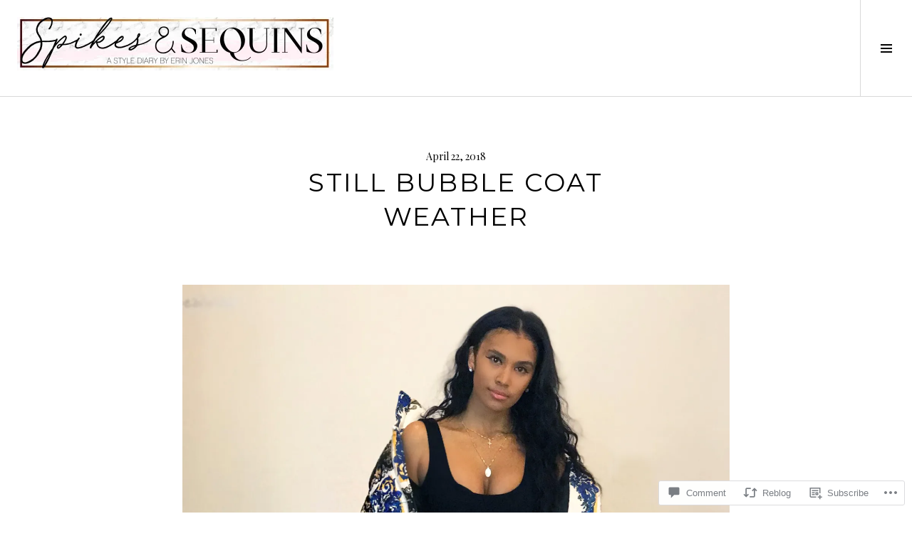

--- FILE ---
content_type: text/html; charset=UTF-8
request_url: https://spikesandsequins.com/2018/04/22/still-bubble-coat-weather/
body_size: 25704
content:
<!DOCTYPE html>
<html lang="en">
<head>
<meta charset="UTF-8">
<meta name="viewport" content="width=device-width, initial-scale=1">
<link rel="profile" href="http://gmpg.org/xfn/11">
<link rel="pingback" href="https://spikesandsequins.com/xmlrpc.php">

<title>Still Bubble Coat Weather</title>
<meta name='robots' content='max-image-preview:large' />
<link rel="preconnect" href="https://fonts.wp.com" crossorigin>

<!-- Async WordPress.com Remote Login -->
<script id="wpcom_remote_login_js">
var wpcom_remote_login_extra_auth = '';
function wpcom_remote_login_remove_dom_node_id( element_id ) {
	var dom_node = document.getElementById( element_id );
	if ( dom_node ) { dom_node.parentNode.removeChild( dom_node ); }
}
function wpcom_remote_login_remove_dom_node_classes( class_name ) {
	var dom_nodes = document.querySelectorAll( '.' + class_name );
	for ( var i = 0; i < dom_nodes.length; i++ ) {
		dom_nodes[ i ].parentNode.removeChild( dom_nodes[ i ] );
	}
}
function wpcom_remote_login_final_cleanup() {
	wpcom_remote_login_remove_dom_node_classes( "wpcom_remote_login_msg" );
	wpcom_remote_login_remove_dom_node_id( "wpcom_remote_login_key" );
	wpcom_remote_login_remove_dom_node_id( "wpcom_remote_login_validate" );
	wpcom_remote_login_remove_dom_node_id( "wpcom_remote_login_js" );
	wpcom_remote_login_remove_dom_node_id( "wpcom_request_access_iframe" );
	wpcom_remote_login_remove_dom_node_id( "wpcom_request_access_styles" );
}

// Watch for messages back from the remote login
window.addEventListener( "message", function( e ) {
	if ( e.origin === "https://r-login.wordpress.com" ) {
		var data = {};
		try {
			data = JSON.parse( e.data );
		} catch( e ) {
			wpcom_remote_login_final_cleanup();
			return;
		}

		if ( data.msg === 'LOGIN' ) {
			// Clean up the login check iframe
			wpcom_remote_login_remove_dom_node_id( "wpcom_remote_login_key" );

			var id_regex = new RegExp( /^[0-9]+$/ );
			var token_regex = new RegExp( /^.*|.*|.*$/ );
			if (
				token_regex.test( data.token )
				&& id_regex.test( data.wpcomid )
			) {
				// We have everything we need to ask for a login
				var script = document.createElement( "script" );
				script.setAttribute( "id", "wpcom_remote_login_validate" );
				script.src = '/remote-login.php?wpcom_remote_login=validate'
					+ '&wpcomid=' + data.wpcomid
					+ '&token=' + encodeURIComponent( data.token )
					+ '&host=' + window.location.protocol
					+ '//' + window.location.hostname
					+ '&postid=16789'
					+ '&is_singular=1';
				document.body.appendChild( script );
			}

			return;
		}

		// Safari ITP, not logged in, so redirect
		if ( data.msg === 'LOGIN-REDIRECT' ) {
			window.location = 'https://wordpress.com/log-in?redirect_to=' + window.location.href;
			return;
		}

		// Safari ITP, storage access failed, remove the request
		if ( data.msg === 'LOGIN-REMOVE' ) {
			var css_zap = 'html { -webkit-transition: margin-top 1s; transition: margin-top 1s; } /* 9001 */ html { margin-top: 0 !important; } * html body { margin-top: 0 !important; } @media screen and ( max-width: 782px ) { html { margin-top: 0 !important; } * html body { margin-top: 0 !important; } }';
			var style_zap = document.createElement( 'style' );
			style_zap.type = 'text/css';
			style_zap.appendChild( document.createTextNode( css_zap ) );
			document.body.appendChild( style_zap );

			var e = document.getElementById( 'wpcom_request_access_iframe' );
			e.parentNode.removeChild( e );

			document.cookie = 'wordpress_com_login_access=denied; path=/; max-age=31536000';

			return;
		}

		// Safari ITP
		if ( data.msg === 'REQUEST_ACCESS' ) {
			console.log( 'request access: safari' );

			// Check ITP iframe enable/disable knob
			if ( wpcom_remote_login_extra_auth !== 'safari_itp_iframe' ) {
				return;
			}

			// If we are in a "private window" there is no ITP.
			var private_window = false;
			try {
				var opendb = window.openDatabase( null, null, null, null );
			} catch( e ) {
				private_window = true;
			}

			if ( private_window ) {
				console.log( 'private window' );
				return;
			}

			var iframe = document.createElement( 'iframe' );
			iframe.id = 'wpcom_request_access_iframe';
			iframe.setAttribute( 'scrolling', 'no' );
			iframe.setAttribute( 'sandbox', 'allow-storage-access-by-user-activation allow-scripts allow-same-origin allow-top-navigation-by-user-activation' );
			iframe.src = 'https://r-login.wordpress.com/remote-login.php?wpcom_remote_login=request_access&origin=' + encodeURIComponent( data.origin ) + '&wpcomid=' + encodeURIComponent( data.wpcomid );

			var css = 'html { -webkit-transition: margin-top 1s; transition: margin-top 1s; } /* 9001 */ html { margin-top: 46px !important; } * html body { margin-top: 46px !important; } @media screen and ( max-width: 660px ) { html { margin-top: 71px !important; } * html body { margin-top: 71px !important; } #wpcom_request_access_iframe { display: block; height: 71px !important; } } #wpcom_request_access_iframe { border: 0px; height: 46px; position: fixed; top: 0; left: 0; width: 100%; min-width: 100%; z-index: 99999; background: #23282d; } ';

			var style = document.createElement( 'style' );
			style.type = 'text/css';
			style.id = 'wpcom_request_access_styles';
			style.appendChild( document.createTextNode( css ) );
			document.body.appendChild( style );

			document.body.appendChild( iframe );
		}

		if ( data.msg === 'DONE' ) {
			wpcom_remote_login_final_cleanup();
		}
	}
}, false );

// Inject the remote login iframe after the page has had a chance to load
// more critical resources
window.addEventListener( "DOMContentLoaded", function( e ) {
	var iframe = document.createElement( "iframe" );
	iframe.style.display = "none";
	iframe.setAttribute( "scrolling", "no" );
	iframe.setAttribute( "id", "wpcom_remote_login_key" );
	iframe.src = "https://r-login.wordpress.com/remote-login.php"
		+ "?wpcom_remote_login=key"
		+ "&origin=aHR0cHM6Ly9zcGlrZXNhbmRzZXF1aW5zLmNvbQ%3D%3D"
		+ "&wpcomid=11190213"
		+ "&time=" + Math.floor( Date.now() / 1000 );
	document.body.appendChild( iframe );
}, false );
</script>
<link rel='dns-prefetch' href='//s0.wp.com' />
<link rel='dns-prefetch' href='//fonts-api.wp.com' />
<link rel='dns-prefetch' href='//widgets.wp.com' />
<link rel="alternate" type="application/rss+xml" title=" &raquo; Feed" href="https://spikesandsequins.com/feed/" />
<link rel="alternate" type="application/rss+xml" title=" &raquo; Comments Feed" href="https://spikesandsequins.com/comments/feed/" />
<link rel="alternate" type="application/rss+xml" title=" &raquo; Still Bubble Coat Weather Comments Feed" href="https://spikesandsequins.com/2018/04/22/still-bubble-coat-weather/feed/" />
	<script type="text/javascript">
		/* <![CDATA[ */
		function addLoadEvent(func) {
			var oldonload = window.onload;
			if (typeof window.onload != 'function') {
				window.onload = func;
			} else {
				window.onload = function () {
					oldonload();
					func();
				}
			}
		}
		/* ]]> */
	</script>
	<link crossorigin='anonymous' rel='stylesheet' id='all-css-0-1' href='/_static/??-eJxtzEkKgDAQRNELGZs4EDfiWUJsxMzYHby+RARB3BQ8KD6cWZgUGSNDKCL7su2RwCJnbdxjCCnVWYtHggO9ZlxFTsQftYaogf+k3x2+4Vv1voRZqrHvpkHJwV5glDTa&cssminify=yes' type='text/css' media='all' />
<link rel='stylesheet' id='cubic-montserrat-css' href='https://fonts-api.wp.com/css?family=Montserrat%3A400%2C700&#038;display=block' media='all' />
<link rel='stylesheet' id='cubic-playfair-display-css' href='https://fonts-api.wp.com/css?family=Playfair+Display%3A400%2C700%2C400italic%2C700italic&#038;subset=latin%2Clatin-ext&#038;display=block' media='all' />
<style id='wp-emoji-styles-inline-css'>

	img.wp-smiley, img.emoji {
		display: inline !important;
		border: none !important;
		box-shadow: none !important;
		height: 1em !important;
		width: 1em !important;
		margin: 0 0.07em !important;
		vertical-align: -0.1em !important;
		background: none !important;
		padding: 0 !important;
	}
/*# sourceURL=wp-emoji-styles-inline-css */
</style>
<link crossorigin='anonymous' rel='stylesheet' id='all-css-6-1' href='/wp-content/plugins/gutenberg-core/v22.2.0/build/styles/block-library/style.css?m=1764855221i&cssminify=yes' type='text/css' media='all' />
<style id='wp-block-library-inline-css'>
.has-text-align-justify {
	text-align:justify;
}
.has-text-align-justify{text-align:justify;}

/*# sourceURL=wp-block-library-inline-css */
</style><style id='global-styles-inline-css'>
:root{--wp--preset--aspect-ratio--square: 1;--wp--preset--aspect-ratio--4-3: 4/3;--wp--preset--aspect-ratio--3-4: 3/4;--wp--preset--aspect-ratio--3-2: 3/2;--wp--preset--aspect-ratio--2-3: 2/3;--wp--preset--aspect-ratio--16-9: 16/9;--wp--preset--aspect-ratio--9-16: 9/16;--wp--preset--color--black: #000000;--wp--preset--color--cyan-bluish-gray: #abb8c3;--wp--preset--color--white: #ffffff;--wp--preset--color--pale-pink: #f78da7;--wp--preset--color--vivid-red: #cf2e2e;--wp--preset--color--luminous-vivid-orange: #ff6900;--wp--preset--color--luminous-vivid-amber: #fcb900;--wp--preset--color--light-green-cyan: #7bdcb5;--wp--preset--color--vivid-green-cyan: #00d084;--wp--preset--color--pale-cyan-blue: #8ed1fc;--wp--preset--color--vivid-cyan-blue: #0693e3;--wp--preset--color--vivid-purple: #9b51e0;--wp--preset--gradient--vivid-cyan-blue-to-vivid-purple: linear-gradient(135deg,rgb(6,147,227) 0%,rgb(155,81,224) 100%);--wp--preset--gradient--light-green-cyan-to-vivid-green-cyan: linear-gradient(135deg,rgb(122,220,180) 0%,rgb(0,208,130) 100%);--wp--preset--gradient--luminous-vivid-amber-to-luminous-vivid-orange: linear-gradient(135deg,rgb(252,185,0) 0%,rgb(255,105,0) 100%);--wp--preset--gradient--luminous-vivid-orange-to-vivid-red: linear-gradient(135deg,rgb(255,105,0) 0%,rgb(207,46,46) 100%);--wp--preset--gradient--very-light-gray-to-cyan-bluish-gray: linear-gradient(135deg,rgb(238,238,238) 0%,rgb(169,184,195) 100%);--wp--preset--gradient--cool-to-warm-spectrum: linear-gradient(135deg,rgb(74,234,220) 0%,rgb(151,120,209) 20%,rgb(207,42,186) 40%,rgb(238,44,130) 60%,rgb(251,105,98) 80%,rgb(254,248,76) 100%);--wp--preset--gradient--blush-light-purple: linear-gradient(135deg,rgb(255,206,236) 0%,rgb(152,150,240) 100%);--wp--preset--gradient--blush-bordeaux: linear-gradient(135deg,rgb(254,205,165) 0%,rgb(254,45,45) 50%,rgb(107,0,62) 100%);--wp--preset--gradient--luminous-dusk: linear-gradient(135deg,rgb(255,203,112) 0%,rgb(199,81,192) 50%,rgb(65,88,208) 100%);--wp--preset--gradient--pale-ocean: linear-gradient(135deg,rgb(255,245,203) 0%,rgb(182,227,212) 50%,rgb(51,167,181) 100%);--wp--preset--gradient--electric-grass: linear-gradient(135deg,rgb(202,248,128) 0%,rgb(113,206,126) 100%);--wp--preset--gradient--midnight: linear-gradient(135deg,rgb(2,3,129) 0%,rgb(40,116,252) 100%);--wp--preset--font-size--small: 13px;--wp--preset--font-size--medium: 20px;--wp--preset--font-size--large: 36px;--wp--preset--font-size--x-large: 42px;--wp--preset--font-family--albert-sans: 'Albert Sans', sans-serif;--wp--preset--font-family--alegreya: Alegreya, serif;--wp--preset--font-family--arvo: Arvo, serif;--wp--preset--font-family--bodoni-moda: 'Bodoni Moda', serif;--wp--preset--font-family--bricolage-grotesque: 'Bricolage Grotesque', sans-serif;--wp--preset--font-family--cabin: Cabin, sans-serif;--wp--preset--font-family--chivo: Chivo, sans-serif;--wp--preset--font-family--commissioner: Commissioner, sans-serif;--wp--preset--font-family--cormorant: Cormorant, serif;--wp--preset--font-family--courier-prime: 'Courier Prime', monospace;--wp--preset--font-family--crimson-pro: 'Crimson Pro', serif;--wp--preset--font-family--dm-mono: 'DM Mono', monospace;--wp--preset--font-family--dm-sans: 'DM Sans', sans-serif;--wp--preset--font-family--dm-serif-display: 'DM Serif Display', serif;--wp--preset--font-family--domine: Domine, serif;--wp--preset--font-family--eb-garamond: 'EB Garamond', serif;--wp--preset--font-family--epilogue: Epilogue, sans-serif;--wp--preset--font-family--fahkwang: Fahkwang, sans-serif;--wp--preset--font-family--figtree: Figtree, sans-serif;--wp--preset--font-family--fira-sans: 'Fira Sans', sans-serif;--wp--preset--font-family--fjalla-one: 'Fjalla One', sans-serif;--wp--preset--font-family--fraunces: Fraunces, serif;--wp--preset--font-family--gabarito: Gabarito, system-ui;--wp--preset--font-family--ibm-plex-mono: 'IBM Plex Mono', monospace;--wp--preset--font-family--ibm-plex-sans: 'IBM Plex Sans', sans-serif;--wp--preset--font-family--ibarra-real-nova: 'Ibarra Real Nova', serif;--wp--preset--font-family--instrument-serif: 'Instrument Serif', serif;--wp--preset--font-family--inter: Inter, sans-serif;--wp--preset--font-family--josefin-sans: 'Josefin Sans', sans-serif;--wp--preset--font-family--jost: Jost, sans-serif;--wp--preset--font-family--libre-baskerville: 'Libre Baskerville', serif;--wp--preset--font-family--libre-franklin: 'Libre Franklin', sans-serif;--wp--preset--font-family--literata: Literata, serif;--wp--preset--font-family--lora: Lora, serif;--wp--preset--font-family--merriweather: Merriweather, serif;--wp--preset--font-family--montserrat: Montserrat, sans-serif;--wp--preset--font-family--newsreader: Newsreader, serif;--wp--preset--font-family--noto-sans-mono: 'Noto Sans Mono', sans-serif;--wp--preset--font-family--nunito: Nunito, sans-serif;--wp--preset--font-family--open-sans: 'Open Sans', sans-serif;--wp--preset--font-family--overpass: Overpass, sans-serif;--wp--preset--font-family--pt-serif: 'PT Serif', serif;--wp--preset--font-family--petrona: Petrona, serif;--wp--preset--font-family--piazzolla: Piazzolla, serif;--wp--preset--font-family--playfair-display: 'Playfair Display', serif;--wp--preset--font-family--plus-jakarta-sans: 'Plus Jakarta Sans', sans-serif;--wp--preset--font-family--poppins: Poppins, sans-serif;--wp--preset--font-family--raleway: Raleway, sans-serif;--wp--preset--font-family--roboto: Roboto, sans-serif;--wp--preset--font-family--roboto-slab: 'Roboto Slab', serif;--wp--preset--font-family--rubik: Rubik, sans-serif;--wp--preset--font-family--rufina: Rufina, serif;--wp--preset--font-family--sora: Sora, sans-serif;--wp--preset--font-family--source-sans-3: 'Source Sans 3', sans-serif;--wp--preset--font-family--source-serif-4: 'Source Serif 4', serif;--wp--preset--font-family--space-mono: 'Space Mono', monospace;--wp--preset--font-family--syne: Syne, sans-serif;--wp--preset--font-family--texturina: Texturina, serif;--wp--preset--font-family--urbanist: Urbanist, sans-serif;--wp--preset--font-family--work-sans: 'Work Sans', sans-serif;--wp--preset--spacing--20: 0.44rem;--wp--preset--spacing--30: 0.67rem;--wp--preset--spacing--40: 1rem;--wp--preset--spacing--50: 1.5rem;--wp--preset--spacing--60: 2.25rem;--wp--preset--spacing--70: 3.38rem;--wp--preset--spacing--80: 5.06rem;--wp--preset--shadow--natural: 6px 6px 9px rgba(0, 0, 0, 0.2);--wp--preset--shadow--deep: 12px 12px 50px rgba(0, 0, 0, 0.4);--wp--preset--shadow--sharp: 6px 6px 0px rgba(0, 0, 0, 0.2);--wp--preset--shadow--outlined: 6px 6px 0px -3px rgb(255, 255, 255), 6px 6px rgb(0, 0, 0);--wp--preset--shadow--crisp: 6px 6px 0px rgb(0, 0, 0);}:where(.is-layout-flex){gap: 0.5em;}:where(.is-layout-grid){gap: 0.5em;}body .is-layout-flex{display: flex;}.is-layout-flex{flex-wrap: wrap;align-items: center;}.is-layout-flex > :is(*, div){margin: 0;}body .is-layout-grid{display: grid;}.is-layout-grid > :is(*, div){margin: 0;}:where(.wp-block-columns.is-layout-flex){gap: 2em;}:where(.wp-block-columns.is-layout-grid){gap: 2em;}:where(.wp-block-post-template.is-layout-flex){gap: 1.25em;}:where(.wp-block-post-template.is-layout-grid){gap: 1.25em;}.has-black-color{color: var(--wp--preset--color--black) !important;}.has-cyan-bluish-gray-color{color: var(--wp--preset--color--cyan-bluish-gray) !important;}.has-white-color{color: var(--wp--preset--color--white) !important;}.has-pale-pink-color{color: var(--wp--preset--color--pale-pink) !important;}.has-vivid-red-color{color: var(--wp--preset--color--vivid-red) !important;}.has-luminous-vivid-orange-color{color: var(--wp--preset--color--luminous-vivid-orange) !important;}.has-luminous-vivid-amber-color{color: var(--wp--preset--color--luminous-vivid-amber) !important;}.has-light-green-cyan-color{color: var(--wp--preset--color--light-green-cyan) !important;}.has-vivid-green-cyan-color{color: var(--wp--preset--color--vivid-green-cyan) !important;}.has-pale-cyan-blue-color{color: var(--wp--preset--color--pale-cyan-blue) !important;}.has-vivid-cyan-blue-color{color: var(--wp--preset--color--vivid-cyan-blue) !important;}.has-vivid-purple-color{color: var(--wp--preset--color--vivid-purple) !important;}.has-black-background-color{background-color: var(--wp--preset--color--black) !important;}.has-cyan-bluish-gray-background-color{background-color: var(--wp--preset--color--cyan-bluish-gray) !important;}.has-white-background-color{background-color: var(--wp--preset--color--white) !important;}.has-pale-pink-background-color{background-color: var(--wp--preset--color--pale-pink) !important;}.has-vivid-red-background-color{background-color: var(--wp--preset--color--vivid-red) !important;}.has-luminous-vivid-orange-background-color{background-color: var(--wp--preset--color--luminous-vivid-orange) !important;}.has-luminous-vivid-amber-background-color{background-color: var(--wp--preset--color--luminous-vivid-amber) !important;}.has-light-green-cyan-background-color{background-color: var(--wp--preset--color--light-green-cyan) !important;}.has-vivid-green-cyan-background-color{background-color: var(--wp--preset--color--vivid-green-cyan) !important;}.has-pale-cyan-blue-background-color{background-color: var(--wp--preset--color--pale-cyan-blue) !important;}.has-vivid-cyan-blue-background-color{background-color: var(--wp--preset--color--vivid-cyan-blue) !important;}.has-vivid-purple-background-color{background-color: var(--wp--preset--color--vivid-purple) !important;}.has-black-border-color{border-color: var(--wp--preset--color--black) !important;}.has-cyan-bluish-gray-border-color{border-color: var(--wp--preset--color--cyan-bluish-gray) !important;}.has-white-border-color{border-color: var(--wp--preset--color--white) !important;}.has-pale-pink-border-color{border-color: var(--wp--preset--color--pale-pink) !important;}.has-vivid-red-border-color{border-color: var(--wp--preset--color--vivid-red) !important;}.has-luminous-vivid-orange-border-color{border-color: var(--wp--preset--color--luminous-vivid-orange) !important;}.has-luminous-vivid-amber-border-color{border-color: var(--wp--preset--color--luminous-vivid-amber) !important;}.has-light-green-cyan-border-color{border-color: var(--wp--preset--color--light-green-cyan) !important;}.has-vivid-green-cyan-border-color{border-color: var(--wp--preset--color--vivid-green-cyan) !important;}.has-pale-cyan-blue-border-color{border-color: var(--wp--preset--color--pale-cyan-blue) !important;}.has-vivid-cyan-blue-border-color{border-color: var(--wp--preset--color--vivid-cyan-blue) !important;}.has-vivid-purple-border-color{border-color: var(--wp--preset--color--vivid-purple) !important;}.has-vivid-cyan-blue-to-vivid-purple-gradient-background{background: var(--wp--preset--gradient--vivid-cyan-blue-to-vivid-purple) !important;}.has-light-green-cyan-to-vivid-green-cyan-gradient-background{background: var(--wp--preset--gradient--light-green-cyan-to-vivid-green-cyan) !important;}.has-luminous-vivid-amber-to-luminous-vivid-orange-gradient-background{background: var(--wp--preset--gradient--luminous-vivid-amber-to-luminous-vivid-orange) !important;}.has-luminous-vivid-orange-to-vivid-red-gradient-background{background: var(--wp--preset--gradient--luminous-vivid-orange-to-vivid-red) !important;}.has-very-light-gray-to-cyan-bluish-gray-gradient-background{background: var(--wp--preset--gradient--very-light-gray-to-cyan-bluish-gray) !important;}.has-cool-to-warm-spectrum-gradient-background{background: var(--wp--preset--gradient--cool-to-warm-spectrum) !important;}.has-blush-light-purple-gradient-background{background: var(--wp--preset--gradient--blush-light-purple) !important;}.has-blush-bordeaux-gradient-background{background: var(--wp--preset--gradient--blush-bordeaux) !important;}.has-luminous-dusk-gradient-background{background: var(--wp--preset--gradient--luminous-dusk) !important;}.has-pale-ocean-gradient-background{background: var(--wp--preset--gradient--pale-ocean) !important;}.has-electric-grass-gradient-background{background: var(--wp--preset--gradient--electric-grass) !important;}.has-midnight-gradient-background{background: var(--wp--preset--gradient--midnight) !important;}.has-small-font-size{font-size: var(--wp--preset--font-size--small) !important;}.has-medium-font-size{font-size: var(--wp--preset--font-size--medium) !important;}.has-large-font-size{font-size: var(--wp--preset--font-size--large) !important;}.has-x-large-font-size{font-size: var(--wp--preset--font-size--x-large) !important;}.has-albert-sans-font-family{font-family: var(--wp--preset--font-family--albert-sans) !important;}.has-alegreya-font-family{font-family: var(--wp--preset--font-family--alegreya) !important;}.has-arvo-font-family{font-family: var(--wp--preset--font-family--arvo) !important;}.has-bodoni-moda-font-family{font-family: var(--wp--preset--font-family--bodoni-moda) !important;}.has-bricolage-grotesque-font-family{font-family: var(--wp--preset--font-family--bricolage-grotesque) !important;}.has-cabin-font-family{font-family: var(--wp--preset--font-family--cabin) !important;}.has-chivo-font-family{font-family: var(--wp--preset--font-family--chivo) !important;}.has-commissioner-font-family{font-family: var(--wp--preset--font-family--commissioner) !important;}.has-cormorant-font-family{font-family: var(--wp--preset--font-family--cormorant) !important;}.has-courier-prime-font-family{font-family: var(--wp--preset--font-family--courier-prime) !important;}.has-crimson-pro-font-family{font-family: var(--wp--preset--font-family--crimson-pro) !important;}.has-dm-mono-font-family{font-family: var(--wp--preset--font-family--dm-mono) !important;}.has-dm-sans-font-family{font-family: var(--wp--preset--font-family--dm-sans) !important;}.has-dm-serif-display-font-family{font-family: var(--wp--preset--font-family--dm-serif-display) !important;}.has-domine-font-family{font-family: var(--wp--preset--font-family--domine) !important;}.has-eb-garamond-font-family{font-family: var(--wp--preset--font-family--eb-garamond) !important;}.has-epilogue-font-family{font-family: var(--wp--preset--font-family--epilogue) !important;}.has-fahkwang-font-family{font-family: var(--wp--preset--font-family--fahkwang) !important;}.has-figtree-font-family{font-family: var(--wp--preset--font-family--figtree) !important;}.has-fira-sans-font-family{font-family: var(--wp--preset--font-family--fira-sans) !important;}.has-fjalla-one-font-family{font-family: var(--wp--preset--font-family--fjalla-one) !important;}.has-fraunces-font-family{font-family: var(--wp--preset--font-family--fraunces) !important;}.has-gabarito-font-family{font-family: var(--wp--preset--font-family--gabarito) !important;}.has-ibm-plex-mono-font-family{font-family: var(--wp--preset--font-family--ibm-plex-mono) !important;}.has-ibm-plex-sans-font-family{font-family: var(--wp--preset--font-family--ibm-plex-sans) !important;}.has-ibarra-real-nova-font-family{font-family: var(--wp--preset--font-family--ibarra-real-nova) !important;}.has-instrument-serif-font-family{font-family: var(--wp--preset--font-family--instrument-serif) !important;}.has-inter-font-family{font-family: var(--wp--preset--font-family--inter) !important;}.has-josefin-sans-font-family{font-family: var(--wp--preset--font-family--josefin-sans) !important;}.has-jost-font-family{font-family: var(--wp--preset--font-family--jost) !important;}.has-libre-baskerville-font-family{font-family: var(--wp--preset--font-family--libre-baskerville) !important;}.has-libre-franklin-font-family{font-family: var(--wp--preset--font-family--libre-franklin) !important;}.has-literata-font-family{font-family: var(--wp--preset--font-family--literata) !important;}.has-lora-font-family{font-family: var(--wp--preset--font-family--lora) !important;}.has-merriweather-font-family{font-family: var(--wp--preset--font-family--merriweather) !important;}.has-montserrat-font-family{font-family: var(--wp--preset--font-family--montserrat) !important;}.has-newsreader-font-family{font-family: var(--wp--preset--font-family--newsreader) !important;}.has-noto-sans-mono-font-family{font-family: var(--wp--preset--font-family--noto-sans-mono) !important;}.has-nunito-font-family{font-family: var(--wp--preset--font-family--nunito) !important;}.has-open-sans-font-family{font-family: var(--wp--preset--font-family--open-sans) !important;}.has-overpass-font-family{font-family: var(--wp--preset--font-family--overpass) !important;}.has-pt-serif-font-family{font-family: var(--wp--preset--font-family--pt-serif) !important;}.has-petrona-font-family{font-family: var(--wp--preset--font-family--petrona) !important;}.has-piazzolla-font-family{font-family: var(--wp--preset--font-family--piazzolla) !important;}.has-playfair-display-font-family{font-family: var(--wp--preset--font-family--playfair-display) !important;}.has-plus-jakarta-sans-font-family{font-family: var(--wp--preset--font-family--plus-jakarta-sans) !important;}.has-poppins-font-family{font-family: var(--wp--preset--font-family--poppins) !important;}.has-raleway-font-family{font-family: var(--wp--preset--font-family--raleway) !important;}.has-roboto-font-family{font-family: var(--wp--preset--font-family--roboto) !important;}.has-roboto-slab-font-family{font-family: var(--wp--preset--font-family--roboto-slab) !important;}.has-rubik-font-family{font-family: var(--wp--preset--font-family--rubik) !important;}.has-rufina-font-family{font-family: var(--wp--preset--font-family--rufina) !important;}.has-sora-font-family{font-family: var(--wp--preset--font-family--sora) !important;}.has-source-sans-3-font-family{font-family: var(--wp--preset--font-family--source-sans-3) !important;}.has-source-serif-4-font-family{font-family: var(--wp--preset--font-family--source-serif-4) !important;}.has-space-mono-font-family{font-family: var(--wp--preset--font-family--space-mono) !important;}.has-syne-font-family{font-family: var(--wp--preset--font-family--syne) !important;}.has-texturina-font-family{font-family: var(--wp--preset--font-family--texturina) !important;}.has-urbanist-font-family{font-family: var(--wp--preset--font-family--urbanist) !important;}.has-work-sans-font-family{font-family: var(--wp--preset--font-family--work-sans) !important;}
/*# sourceURL=global-styles-inline-css */
</style>

<style id='classic-theme-styles-inline-css'>
/*! This file is auto-generated */
.wp-block-button__link{color:#fff;background-color:#32373c;border-radius:9999px;box-shadow:none;text-decoration:none;padding:calc(.667em + 2px) calc(1.333em + 2px);font-size:1.125em}.wp-block-file__button{background:#32373c;color:#fff;text-decoration:none}
/*# sourceURL=/wp-includes/css/classic-themes.min.css */
</style>
<link crossorigin='anonymous' rel='stylesheet' id='all-css-8-1' href='/_static/??-eJx9j8EOwjAIhl/IyvTgvBgfxXQtmZ2jbQrdfHxZll3U7ELgh48fYM7GpSgYBaiaPNY+RAaXCqpO2QroBKEPFkckHTs65gP8x+bgexTFecuN4HsfyWpjui4XZDYaKVQy8lQv3uMGlGzdy6i0rlgbQCnFrfmYMPpUwFZJZEWC+8GAi4OuhtHDhKVTaxWXN/m7Xo650+3UXprm3J6a6/ABpBt3RQ==&cssminify=yes' type='text/css' media='all' />
<link rel='stylesheet' id='verbum-gutenberg-css-css' href='https://widgets.wp.com/verbum-block-editor/block-editor.css?ver=1738686361' media='all' />
<link crossorigin='anonymous' rel='stylesheet' id='all-css-10-1' href='/wp-content/mu-plugins/jetpack-plugin/moon/_inc/genericons/genericons/genericons.css?m=1753284714i&cssminify=yes' type='text/css' media='all' />
<link rel='stylesheet' id='boardwalk-source-code-pro-css' href='https://fonts-api.wp.com/css?family=Source+Code+Pro%3A400%2C700&#038;subset=latin%2Clatin-ext&#038;ver=6.9-RC2-61304' media='all' />
<link crossorigin='anonymous' rel='stylesheet' id='all-css-12-1' href='/_static/??-eJx9y0EOwiAQheELiRNsrCvjWYBOER0Ywgwh3t66azfu3p+8D0Y1gYtiUdAnZhSo3YNn15bh6A2pBBD9EJpRA+dzEDnBDuVuKvWYikBDTxy3GWF77fIfisiGODhNXA5hVnKp/egj3+3VTrOdp8vt9QWSskGs&cssminify=yes' type='text/css' media='all' />
<link crossorigin='anonymous' rel='stylesheet' id='print-css-13-1' href='/wp-content/mu-plugins/global-print/global-print.css?m=1465851035i&cssminify=yes' type='text/css' media='print' />
<link crossorigin='anonymous' rel='stylesheet' id='all-css-14-1' href='/_static/??-eJzTLy/QTc7PK0nNK9EvyUjNTS3WLyhN0k/KTyxKKU/MydYvLqnMSdVLLi7W0ceuNLk0KTOZWGWZeVCluuUFyfm5IA32ubaG5mYGxubGpsaWWQBb+jSE&cssminify=yes' type='text/css' media='all' />
<style id='jetpack-global-styles-frontend-style-inline-css'>
:root { --font-headings: unset; --font-base: unset; --font-headings-default: -apple-system,BlinkMacSystemFont,"Segoe UI",Roboto,Oxygen-Sans,Ubuntu,Cantarell,"Helvetica Neue",sans-serif; --font-base-default: -apple-system,BlinkMacSystemFont,"Segoe UI",Roboto,Oxygen-Sans,Ubuntu,Cantarell,"Helvetica Neue",sans-serif;}
/*# sourceURL=jetpack-global-styles-frontend-style-inline-css */
</style>
<link crossorigin='anonymous' rel='stylesheet' id='all-css-16-1' href='/_static/??-eJyNjcEKwjAQRH/IuFRT6kX8FNkmS5K6yQY3Qfx7bfEiXrwM82B4A49qnJRGpUHupnIPqSgs1Cq624chi6zhO5OCRryTR++fW00l7J3qDv43XVNxoOISsmEJol/wY2uR8vs3WggsM/I6uOTzMI3Hw8lOg11eUT1JKA==&cssminify=yes' type='text/css' media='all' />
<script type="text/javascript" id="jetpack_related-posts-js-extra">
/* <![CDATA[ */
var related_posts_js_options = {"post_heading":"h4"};
//# sourceURL=jetpack_related-posts-js-extra
/* ]]> */
</script>
<script type="text/javascript" id="wpcom-actionbar-placeholder-js-extra">
/* <![CDATA[ */
var actionbardata = {"siteID":"11190213","postID":"16789","siteURL":"https://spikesandsequins.com","xhrURL":"https://spikesandsequins.com/wp-admin/admin-ajax.php","nonce":"254b6b84e8","isLoggedIn":"","statusMessage":"","subsEmailDefault":"instantly","proxyScriptUrl":"https://s0.wp.com/wp-content/js/wpcom-proxy-request.js?m=1513050504i&amp;ver=20211021","shortlink":"https://wp.me/pKX5j-4mN","i18n":{"followedText":"New posts from this site will now appear in your \u003Ca href=\"https://wordpress.com/reader\"\u003EReader\u003C/a\u003E","foldBar":"Collapse this bar","unfoldBar":"Expand this bar","shortLinkCopied":"Shortlink copied to clipboard."}};
//# sourceURL=wpcom-actionbar-placeholder-js-extra
/* ]]> */
</script>
<script type="text/javascript" id="jetpack-mu-wpcom-settings-js-before">
/* <![CDATA[ */
var JETPACK_MU_WPCOM_SETTINGS = {"assetsUrl":"https://s0.wp.com/wp-content/mu-plugins/jetpack-mu-wpcom-plugin/moon/jetpack_vendor/automattic/jetpack-mu-wpcom/src/build/"};
//# sourceURL=jetpack-mu-wpcom-settings-js-before
/* ]]> */
</script>
<script crossorigin='anonymous' type='text/javascript'  src='/_static/??-eJx1jcEOwiAQRH/I7dYm6Mn4KabCpgFhQVhS+/digkk9eJpM5uUNrgl0ZCEWDBWSr4vlgo4kzfrRO4YYGW+WNd6r9QYz+VnIQIpFym8bguXBlQPuxK4xXiDl+Nq+W5P5aqh8RveslLcee8FfCIJdcjvt8DVcjmelxvE0Tcq9AV2gTlk='></script>
<script type="text/javascript" id="rlt-proxy-js-after">
/* <![CDATA[ */
	rltInitialize( {"token":null,"iframeOrigins":["https:\/\/widgets.wp.com"]} );
//# sourceURL=rlt-proxy-js-after
/* ]]> */
</script>
<script type="text/javascript" id="pace-completion-simulator-js-after">
/* <![CDATA[ */
document.addEventListener("DOMContentLoaded", function() {
			document.body.classList.add( "pace-done" );
			document.body.classList.remove( "pace-running" );
		});
//# sourceURL=pace-completion-simulator-js-after
/* ]]> */
</script>
<link rel="EditURI" type="application/rsd+xml" title="RSD" href="https://spikessequins.wordpress.com/xmlrpc.php?rsd" />
<meta name="generator" content="WordPress.com" />
<link rel="canonical" href="https://spikesandsequins.com/2018/04/22/still-bubble-coat-weather/" />
<link rel='shortlink' href='https://wp.me/pKX5j-4mN' />
<link rel="alternate" type="application/json+oembed" href="https://public-api.wordpress.com/oembed/?format=json&amp;url=https%3A%2F%2Fspikesandsequins.com%2F2018%2F04%2F22%2Fstill-bubble-coat-weather%2F&amp;for=wpcom-auto-discovery" /><link rel="alternate" type="application/xml+oembed" href="https://public-api.wordpress.com/oembed/?format=xml&amp;url=https%3A%2F%2Fspikesandsequins.com%2F2018%2F04%2F22%2Fstill-bubble-coat-weather%2F&amp;for=wpcom-auto-discovery" />
<!-- Jetpack Open Graph Tags -->
<meta property="og:type" content="article" />
<meta property="og:title" content="Still Bubble Coat Weather" />
<meta property="og:url" content="https://spikesandsequins.com/2018/04/22/still-bubble-coat-weather/" />
<meta property="og:description" content="I still can&#8217;t believe I can actually wear a bubble coat and be comfortable. Its still cold :( Where is Spring? Outfit deets: biker short set from Fashion Nova, bubble jacket and boots from Pr…" />
<meta property="article:published_time" content="2018-04-22T04:41:08+00:00" />
<meta property="article:modified_time" content="2018-04-22T04:41:08+00:00" />
<meta property="og:image" content="https://spikesandsequins.com/wp-content/uploads/2018/04/5cfb4539-d27d-4060-a922-a38c26213775_copy.jpg" />
<meta property="og:image:width" content="1490" />
<meta property="og:image:height" content="2049" />
<meta property="og:image:alt" content="5CFB4539-D27D-4060-A922-A38C26213775_copy" />
<meta property="og:locale" content="en_US" />
<meta property="article:publisher" content="https://www.facebook.com/WordPresscom" />
<meta name="twitter:text:title" content="Still Bubble Coat Weather" />
<meta name="twitter:image" content="https://spikesandsequins.com/wp-content/uploads/2018/04/5cfb4539-d27d-4060-a922-a38c26213775_copy.jpg?w=640" />
<meta name="twitter:image:alt" content="5CFB4539-D27D-4060-A922-A38C26213775_copy" />
<meta name="twitter:card" content="summary_large_image" />

<!-- End Jetpack Open Graph Tags -->
<link rel='openid.server' href='https://spikesandsequins.com/?openidserver=1' />
<link rel='openid.delegate' href='https://spikesandsequins.com/' />
<link rel="search" type="application/opensearchdescription+xml" href="https://spikesandsequins.com/osd.xml" title="" />
<link rel="search" type="application/opensearchdescription+xml" href="https://s1.wp.com/opensearch.xml" title="WordPress.com" />
<script type="text/javascript" id="webfont-output">
  
  WebFontConfig = {"typekit":{"id":"zoz4kkj"}};
  (function() {
    var wf = document.createElement('script');
    wf.src = ('https:' == document.location.protocol ? 'https' : 'http') +
      '://ajax.googleapis.com/ajax/libs/webfont/1/webfont.js';
    wf.type = 'text/javascript';
    wf.async = 'true';
    var s = document.getElementsByTagName('script')[0];
    s.parentNode.insertBefore(wf, s);
	})();
</script><meta name="description" content="I still can&#039;t believe I can actually wear a bubble coat and be comfortable. Its still cold :( Where is Spring? Outfit deets: biker short set from Fashion Nova, bubble jacket and boots from Pretty Little Thing" />
<link rel="icon" href="https://spikesandsequins.com/wp-content/uploads/2018/01/cropped-iconlogo.jpg?w=32" sizes="32x32" />
<link rel="icon" href="https://spikesandsequins.com/wp-content/uploads/2018/01/cropped-iconlogo.jpg?w=192" sizes="192x192" />
<link rel="apple-touch-icon" href="https://spikesandsequins.com/wp-content/uploads/2018/01/cropped-iconlogo.jpg?w=180" />
<meta name="msapplication-TileImage" content="https://spikesandsequins.com/wp-content/uploads/2018/01/cropped-iconlogo.jpg?w=270" />
<link crossorigin='anonymous' rel='stylesheet' id='all-css-0-3' href='/_static/??-eJyljN0KwjAMRl/IGqaTeSM+itQslG5tE5aU4ts7wZ9b0bvzfRwONHHIxagY5Ook1RCLwkQmHufnhsxc4BILwjUxzgraotCyRdUNfF/IPNZECugXrkrpLb2OX4MtjoFMYfXMh8XnD/2bNBYnrCup3RI9cud86obDfnfsh66f7s/Keec=&cssminify=yes' type='text/css' media='all' />
</head>

<body class="wp-singular post-template-default single single-post postid-16789 single-format-standard wp-custom-logo wp-theme-pubboardwalk wp-child-theme-pubcubic customizer-styles-applied has-sidebar widgets-hidden jetpack-reblog-enabled has-site-logo">
<div id="page" class="hfeed site">
	<a class="skip-link screen-reader-text" href="#content">Skip to content</a>

	<header id="masthead" class="site-header" role="banner">
		<div class="site-branding">
			<a href="https://spikesandsequins.com/" class="site-logo-link" rel="home" itemprop="url"><img width="444" height="76" src="https://spikesandsequins.com/wp-content/uploads/2018/01/banner5-01.jpg?w=444" class="site-logo attachment-boardwalk-logo" alt="" decoding="async" data-size="boardwalk-logo" itemprop="logo" srcset="https://spikesandsequins.com/wp-content/uploads/2018/01/banner5-01.jpg?w=444 444w, https://spikesandsequins.com/wp-content/uploads/2018/01/banner5-01.jpg?w=888 888w, https://spikesandsequins.com/wp-content/uploads/2018/01/banner5-01.jpg?w=150 150w, https://spikesandsequins.com/wp-content/uploads/2018/01/banner5-01.jpg?w=300 300w, https://spikesandsequins.com/wp-content/uploads/2018/01/banner5-01.jpg?w=768 768w" sizes="(max-width: 444px) 100vw, 444px" data-attachment-id="16543" data-permalink="https://spikesandsequins.com/banner5-01/" data-orig-file="https://spikesandsequins.com/wp-content/uploads/2018/01/banner5-01.jpg" data-orig-size="16792,2868" data-comments-opened="1" data-image-meta="{&quot;aperture&quot;:&quot;0&quot;,&quot;credit&quot;:&quot;&quot;,&quot;camera&quot;:&quot;&quot;,&quot;caption&quot;:&quot;&quot;,&quot;created_timestamp&quot;:&quot;0&quot;,&quot;copyright&quot;:&quot;&quot;,&quot;focal_length&quot;:&quot;0&quot;,&quot;iso&quot;:&quot;0&quot;,&quot;shutter_speed&quot;:&quot;0&quot;,&quot;title&quot;:&quot;&quot;,&quot;orientation&quot;:&quot;0&quot;}" data-image-title="banner5-01" data-image-description="" data-image-caption="" data-medium-file="https://spikesandsequins.com/wp-content/uploads/2018/01/banner5-01.jpg?w=300" data-large-file="https://spikesandsequins.com/wp-content/uploads/2018/01/banner5-01.jpg?w=768" /></a>			<div class="clear">
				<h1 class="site-title"><a href="https://spikesandsequins.com/" rel="home"></a></h1>
				<h2 class="site-description"></h2>
			</div>
		</div><!-- .site-branding -->
					<button class="sidebar-toggle" aria-expanded="false" ><span class="screen-reader-text">Toggle Sidebar</span></button>
			</header><!-- #masthead -->

	<div id="content" class="site-content">

	<div id="primary" class="content-area">
		<main id="main" class="site-main" role="main">

		
			
<article id="post-16789" class="post-16789 post type-post status-publish format-standard hentry category-fashion-nova category-pretty-little-thing category-uncategorized">
	
	<header class="entry-header">
		<div class="entry-meta">
			<span class="posted-on"><time class="entry-date published updated" datetime="2018-04-22T04:41:08+00:00">April 22, 2018</time></span>		</div><!-- .entry-meta -->
		<h1 class="entry-title">Still Bubble Coat Weather</h1>	</header><!-- .entry-header -->

	<div class="entry-content">
		<p><img data-attachment-id="16790" data-permalink="https://spikesandsequins.com/2018/04/22/still-bubble-coat-weather/5cfb4539-d27d-4060-a922-a38c26213775_copy/" data-orig-file="https://spikesandsequins.com/wp-content/uploads/2018/04/5cfb4539-d27d-4060-a922-a38c26213775_copy.jpg" data-orig-size="1490,2049" data-comments-opened="1" data-image-meta="{&quot;aperture&quot;:&quot;2.8&quot;,&quot;credit&quot;:&quot;&quot;,&quot;camera&quot;:&quot;iPhone 7 Plus&quot;,&quot;caption&quot;:&quot;&quot;,&quot;created_timestamp&quot;:&quot;1524334996&quot;,&quot;copyright&quot;:&quot;&quot;,&quot;focal_length&quot;:&quot;6.6&quot;,&quot;iso&quot;:&quot;320&quot;,&quot;shutter_speed&quot;:&quot;0.016666666666667&quot;,&quot;title&quot;:&quot;&quot;,&quot;orientation&quot;:&quot;1&quot;,&quot;latitude&quot;:&quot;40.148333333333&quot;,&quot;longitude&quot;:&quot;-82.997&quot;}" data-image-title="5CFB4539-D27D-4060-A922-A38C26213775_copy" data-image-description="" data-image-caption="" data-medium-file="https://spikesandsequins.com/wp-content/uploads/2018/04/5cfb4539-d27d-4060-a922-a38c26213775_copy.jpg?w=218" data-large-file="https://spikesandsequins.com/wp-content/uploads/2018/04/5cfb4539-d27d-4060-a922-a38c26213775_copy.jpg?w=745" class="alignnone size-full wp-image-16790" src="https://spikesandsequins.com/wp-content/uploads/2018/04/5cfb4539-d27d-4060-a922-a38c26213775_copy.jpg?w=768" alt="5CFB4539-D27D-4060-A922-A38C26213775_copy"   srcset="https://spikesandsequins.com/wp-content/uploads/2018/04/5cfb4539-d27d-4060-a922-a38c26213775_copy.jpg 1490w, https://spikesandsequins.com/wp-content/uploads/2018/04/5cfb4539-d27d-4060-a922-a38c26213775_copy.jpg?w=109&amp;h=150 109w, https://spikesandsequins.com/wp-content/uploads/2018/04/5cfb4539-d27d-4060-a922-a38c26213775_copy.jpg?w=218&amp;h=300 218w, https://spikesandsequins.com/wp-content/uploads/2018/04/5cfb4539-d27d-4060-a922-a38c26213775_copy.jpg?w=768&amp;h=1056 768w, https://spikesandsequins.com/wp-content/uploads/2018/04/5cfb4539-d27d-4060-a922-a38c26213775_copy.jpg?w=745&amp;h=1024 745w, https://spikesandsequins.com/wp-content/uploads/2018/04/5cfb4539-d27d-4060-a922-a38c26213775_copy.jpg?w=1440&amp;h=1980 1440w" sizes="(max-width: 1490px) 100vw, 1490px" /><img data-attachment-id="16791" data-permalink="https://spikesandsequins.com/2018/04/22/still-bubble-coat-weather/0babb163-540d-4105-964b-e430e91a6c63_copy/" data-orig-file="https://spikesandsequins.com/wp-content/uploads/2018/04/0babb163-540d-4105-964b-e430e91a6c63_copy.jpg" data-orig-size="1462,2049" data-comments-opened="1" data-image-meta="{&quot;aperture&quot;:&quot;2.8&quot;,&quot;credit&quot;:&quot;&quot;,&quot;camera&quot;:&quot;iPhone 7 Plus&quot;,&quot;caption&quot;:&quot;&quot;,&quot;created_timestamp&quot;:&quot;1524335027&quot;,&quot;copyright&quot;:&quot;&quot;,&quot;focal_length&quot;:&quot;6.6&quot;,&quot;iso&quot;:&quot;320&quot;,&quot;shutter_speed&quot;:&quot;0.016666666666667&quot;,&quot;title&quot;:&quot;&quot;,&quot;orientation&quot;:&quot;1&quot;,&quot;latitude&quot;:&quot;40.148333333333&quot;,&quot;longitude&quot;:&quot;-82.997&quot;}" data-image-title="0BABB163-540D-4105-964B-E430E91A6C63_copy" data-image-description="" data-image-caption="" data-medium-file="https://spikesandsequins.com/wp-content/uploads/2018/04/0babb163-540d-4105-964b-e430e91a6c63_copy.jpg?w=214" data-large-file="https://spikesandsequins.com/wp-content/uploads/2018/04/0babb163-540d-4105-964b-e430e91a6c63_copy.jpg?w=731" class="alignnone size-full wp-image-16791" src="https://spikesandsequins.com/wp-content/uploads/2018/04/0babb163-540d-4105-964b-e430e91a6c63_copy.jpg?w=768" alt="0BABB163-540D-4105-964B-E430E91A6C63_copy"   srcset="https://spikesandsequins.com/wp-content/uploads/2018/04/0babb163-540d-4105-964b-e430e91a6c63_copy.jpg 1462w, https://spikesandsequins.com/wp-content/uploads/2018/04/0babb163-540d-4105-964b-e430e91a6c63_copy.jpg?w=107&amp;h=150 107w, https://spikesandsequins.com/wp-content/uploads/2018/04/0babb163-540d-4105-964b-e430e91a6c63_copy.jpg?w=214&amp;h=300 214w, https://spikesandsequins.com/wp-content/uploads/2018/04/0babb163-540d-4105-964b-e430e91a6c63_copy.jpg?w=768&amp;h=1076 768w, https://spikesandsequins.com/wp-content/uploads/2018/04/0babb163-540d-4105-964b-e430e91a6c63_copy.jpg?w=731&amp;h=1024 731w, https://spikesandsequins.com/wp-content/uploads/2018/04/0babb163-540d-4105-964b-e430e91a6c63_copy.jpg?w=1440&amp;h=2018 1440w" sizes="(max-width: 1462px) 100vw, 1462px" /><img data-attachment-id="16792" data-permalink="https://spikesandsequins.com/2018/04/22/still-bubble-coat-weather/9fe017cc-1262-4095-b69a-91eec7b64db9_copy/" data-orig-file="https://spikesandsequins.com/wp-content/uploads/2018/04/9fe017cc-1262-4095-b69a-91eec7b64db9_copy.jpg" data-orig-size="1536,2048" data-comments-opened="1" data-image-meta="{&quot;aperture&quot;:&quot;2.8&quot;,&quot;credit&quot;:&quot;&quot;,&quot;camera&quot;:&quot;iPhone 7 Plus&quot;,&quot;caption&quot;:&quot;&quot;,&quot;created_timestamp&quot;:&quot;1524349138&quot;,&quot;copyright&quot;:&quot;&quot;,&quot;focal_length&quot;:&quot;6.6&quot;,&quot;iso&quot;:&quot;400&quot;,&quot;shutter_speed&quot;:&quot;0.016666666666667&quot;,&quot;title&quot;:&quot;&quot;,&quot;orientation&quot;:&quot;1&quot;,&quot;latitude&quot;:&quot;40.148&quot;,&quot;longitude&quot;:&quot;-82.997&quot;}" data-image-title="9FE017CC-1262-4095-B69A-91EEC7B64DB9_copy" data-image-description="" data-image-caption="" data-medium-file="https://spikesandsequins.com/wp-content/uploads/2018/04/9fe017cc-1262-4095-b69a-91eec7b64db9_copy.jpg?w=225" data-large-file="https://spikesandsequins.com/wp-content/uploads/2018/04/9fe017cc-1262-4095-b69a-91eec7b64db9_copy.jpg?w=768" class="alignnone size-full wp-image-16792" src="https://spikesandsequins.com/wp-content/uploads/2018/04/9fe017cc-1262-4095-b69a-91eec7b64db9_copy.jpg?w=768" alt="9FE017CC-1262-4095-B69A-91EEC7B64DB9_copy"   srcset="https://spikesandsequins.com/wp-content/uploads/2018/04/9fe017cc-1262-4095-b69a-91eec7b64db9_copy.jpg 1536w, https://spikesandsequins.com/wp-content/uploads/2018/04/9fe017cc-1262-4095-b69a-91eec7b64db9_copy.jpg?w=113&amp;h=150 113w, https://spikesandsequins.com/wp-content/uploads/2018/04/9fe017cc-1262-4095-b69a-91eec7b64db9_copy.jpg?w=225&amp;h=300 225w, https://spikesandsequins.com/wp-content/uploads/2018/04/9fe017cc-1262-4095-b69a-91eec7b64db9_copy.jpg?w=768&amp;h=1024 768w, https://spikesandsequins.com/wp-content/uploads/2018/04/9fe017cc-1262-4095-b69a-91eec7b64db9_copy.jpg?w=1440&amp;h=1920 1440w" sizes="(max-width: 1536px) 100vw, 1536px" /><img data-attachment-id="16793" data-permalink="https://spikesandsequins.com/2018/04/22/still-bubble-coat-weather/218ebb42-ec10-48b1-9962-eb5cc0103be2_copy/" data-orig-file="https://spikesandsequins.com/wp-content/uploads/2018/04/218ebb42-ec10-48b1-9962-eb5cc0103be2_copy.jpg" data-orig-size="1537,2049" data-comments-opened="1" data-image-meta="{&quot;aperture&quot;:&quot;2.8&quot;,&quot;credit&quot;:&quot;&quot;,&quot;camera&quot;:&quot;iPhone 7 Plus&quot;,&quot;caption&quot;:&quot;&quot;,&quot;created_timestamp&quot;:&quot;1524334864&quot;,&quot;copyright&quot;:&quot;&quot;,&quot;focal_length&quot;:&quot;6.6&quot;,&quot;iso&quot;:&quot;250&quot;,&quot;shutter_speed&quot;:&quot;0.016666666666667&quot;,&quot;title&quot;:&quot;&quot;,&quot;orientation&quot;:&quot;1&quot;,&quot;latitude&quot;:&quot;40.148333333333&quot;,&quot;longitude&quot;:&quot;-82.997166666667&quot;}" data-image-title="218EBB42-EC10-48B1-9962-EB5CC0103BE2_copy" data-image-description="" data-image-caption="" data-medium-file="https://spikesandsequins.com/wp-content/uploads/2018/04/218ebb42-ec10-48b1-9962-eb5cc0103be2_copy.jpg?w=225" data-large-file="https://spikesandsequins.com/wp-content/uploads/2018/04/218ebb42-ec10-48b1-9962-eb5cc0103be2_copy.jpg?w=768" loading="lazy" class="alignnone size-full wp-image-16793" src="https://spikesandsequins.com/wp-content/uploads/2018/04/218ebb42-ec10-48b1-9962-eb5cc0103be2_copy.jpg?w=768" alt="218EBB42-EC10-48B1-9962-EB5CC0103BE2_copy"   srcset="https://spikesandsequins.com/wp-content/uploads/2018/04/218ebb42-ec10-48b1-9962-eb5cc0103be2_copy.jpg 1537w, https://spikesandsequins.com/wp-content/uploads/2018/04/218ebb42-ec10-48b1-9962-eb5cc0103be2_copy.jpg?w=113&amp;h=150 113w, https://spikesandsequins.com/wp-content/uploads/2018/04/218ebb42-ec10-48b1-9962-eb5cc0103be2_copy.jpg?w=225&amp;h=300 225w, https://spikesandsequins.com/wp-content/uploads/2018/04/218ebb42-ec10-48b1-9962-eb5cc0103be2_copy.jpg?w=768&amp;h=1024 768w, https://spikesandsequins.com/wp-content/uploads/2018/04/218ebb42-ec10-48b1-9962-eb5cc0103be2_copy.jpg?w=1440&amp;h=1920 1440w" sizes="(max-width: 1537px) 100vw, 1537px" /><img data-attachment-id="16794" data-permalink="https://spikesandsequins.com/2018/04/22/still-bubble-coat-weather/5447ae45-6fbd-4371-a37e-68c2b61b0408_copy/" data-orig-file="https://spikesandsequins.com/wp-content/uploads/2018/04/5447ae45-6fbd-4371-a37e-68c2b61b0408_copy.jpg" data-orig-size="1536,2048" data-comments-opened="1" data-image-meta="{&quot;aperture&quot;:&quot;1.8&quot;,&quot;credit&quot;:&quot;&quot;,&quot;camera&quot;:&quot;iPhone 7 Plus&quot;,&quot;caption&quot;:&quot;&quot;,&quot;created_timestamp&quot;:&quot;1524349321&quot;,&quot;copyright&quot;:&quot;&quot;,&quot;focal_length&quot;:&quot;3.99&quot;,&quot;iso&quot;:&quot;32&quot;,&quot;shutter_speed&quot;:&quot;0.033333333333333&quot;,&quot;title&quot;:&quot;&quot;,&quot;orientation&quot;:&quot;1&quot;,&quot;latitude&quot;:&quot;40.1485&quot;,&quot;longitude&quot;:&quot;-82.997&quot;}" data-image-title="5447AE45-6FBD-4371-A37E-68C2B61B0408_copy" data-image-description="" data-image-caption="" data-medium-file="https://spikesandsequins.com/wp-content/uploads/2018/04/5447ae45-6fbd-4371-a37e-68c2b61b0408_copy.jpg?w=225" data-large-file="https://spikesandsequins.com/wp-content/uploads/2018/04/5447ae45-6fbd-4371-a37e-68c2b61b0408_copy.jpg?w=768" loading="lazy" class="alignnone size-full wp-image-16794" src="https://spikesandsequins.com/wp-content/uploads/2018/04/5447ae45-6fbd-4371-a37e-68c2b61b0408_copy.jpg?w=768" alt="5447AE45-6FBD-4371-A37E-68C2B61B0408_copy"   srcset="https://spikesandsequins.com/wp-content/uploads/2018/04/5447ae45-6fbd-4371-a37e-68c2b61b0408_copy.jpg 1536w, https://spikesandsequins.com/wp-content/uploads/2018/04/5447ae45-6fbd-4371-a37e-68c2b61b0408_copy.jpg?w=113&amp;h=150 113w, https://spikesandsequins.com/wp-content/uploads/2018/04/5447ae45-6fbd-4371-a37e-68c2b61b0408_copy.jpg?w=225&amp;h=300 225w, https://spikesandsequins.com/wp-content/uploads/2018/04/5447ae45-6fbd-4371-a37e-68c2b61b0408_copy.jpg?w=768&amp;h=1024 768w, https://spikesandsequins.com/wp-content/uploads/2018/04/5447ae45-6fbd-4371-a37e-68c2b61b0408_copy.jpg?w=1440&amp;h=1920 1440w" sizes="(max-width: 1536px) 100vw, 1536px" /><img data-attachment-id="16795" data-permalink="https://spikesandsequins.com/2018/04/22/still-bubble-coat-weather/488684d7-272b-4c8f-86dd-6980607ef2e2_copy/" data-orig-file="https://spikesandsequins.com/wp-content/uploads/2018/04/488684d7-272b-4c8f-86dd-6980607ef2e2_copy.jpg" data-orig-size="1536,2048" data-comments-opened="1" data-image-meta="{&quot;aperture&quot;:&quot;1.8&quot;,&quot;credit&quot;:&quot;&quot;,&quot;camera&quot;:&quot;iPhone 7 Plus&quot;,&quot;caption&quot;:&quot;&quot;,&quot;created_timestamp&quot;:&quot;1524349326&quot;,&quot;copyright&quot;:&quot;&quot;,&quot;focal_length&quot;:&quot;3.99&quot;,&quot;iso&quot;:&quot;50&quot;,&quot;shutter_speed&quot;:&quot;0.033333333333333&quot;,&quot;title&quot;:&quot;&quot;,&quot;orientation&quot;:&quot;1&quot;,&quot;latitude&quot;:&quot;40.1485&quot;,&quot;longitude&quot;:&quot;-82.997&quot;}" data-image-title="488684D7-272B-4C8F-86DD-6980607EF2E2_copy" data-image-description="" data-image-caption="" data-medium-file="https://spikesandsequins.com/wp-content/uploads/2018/04/488684d7-272b-4c8f-86dd-6980607ef2e2_copy.jpg?w=225" data-large-file="https://spikesandsequins.com/wp-content/uploads/2018/04/488684d7-272b-4c8f-86dd-6980607ef2e2_copy.jpg?w=768" loading="lazy" class="alignnone size-full wp-image-16795" src="https://spikesandsequins.com/wp-content/uploads/2018/04/488684d7-272b-4c8f-86dd-6980607ef2e2_copy.jpg?w=768" alt="488684D7-272B-4C8F-86DD-6980607EF2E2_copy"   srcset="https://spikesandsequins.com/wp-content/uploads/2018/04/488684d7-272b-4c8f-86dd-6980607ef2e2_copy.jpg 1536w, https://spikesandsequins.com/wp-content/uploads/2018/04/488684d7-272b-4c8f-86dd-6980607ef2e2_copy.jpg?w=113&amp;h=150 113w, https://spikesandsequins.com/wp-content/uploads/2018/04/488684d7-272b-4c8f-86dd-6980607ef2e2_copy.jpg?w=225&amp;h=300 225w, https://spikesandsequins.com/wp-content/uploads/2018/04/488684d7-272b-4c8f-86dd-6980607ef2e2_copy.jpg?w=768&amp;h=1024 768w, https://spikesandsequins.com/wp-content/uploads/2018/04/488684d7-272b-4c8f-86dd-6980607ef2e2_copy.jpg?w=1440&amp;h=1920 1440w" sizes="(max-width: 1536px) 100vw, 1536px" /><img data-attachment-id="16796" data-permalink="https://spikesandsequins.com/2018/04/22/still-bubble-coat-weather/ecba57a6-fbe7-4d26-95a1-57327f44db8e_copy/" data-orig-file="https://spikesandsequins.com/wp-content/uploads/2018/04/ecba57a6-fbe7-4d26-95a1-57327f44db8e_copy.jpg" data-orig-size="1537,2049" data-comments-opened="1" data-image-meta="{&quot;aperture&quot;:&quot;2.8&quot;,&quot;credit&quot;:&quot;&quot;,&quot;camera&quot;:&quot;iPhone 7 Plus&quot;,&quot;caption&quot;:&quot;&quot;,&quot;created_timestamp&quot;:&quot;1524334852&quot;,&quot;copyright&quot;:&quot;&quot;,&quot;focal_length&quot;:&quot;6.6&quot;,&quot;iso&quot;:&quot;250&quot;,&quot;shutter_speed&quot;:&quot;0.016666666666667&quot;,&quot;title&quot;:&quot;&quot;,&quot;orientation&quot;:&quot;1&quot;,&quot;latitude&quot;:&quot;40.148333333333&quot;,&quot;longitude&quot;:&quot;-82.997166666667&quot;}" data-image-title="ECBA57A6-FBE7-4D26-95A1-57327F44DB8E_copy" data-image-description="" data-image-caption="" data-medium-file="https://spikesandsequins.com/wp-content/uploads/2018/04/ecba57a6-fbe7-4d26-95a1-57327f44db8e_copy.jpg?w=225" data-large-file="https://spikesandsequins.com/wp-content/uploads/2018/04/ecba57a6-fbe7-4d26-95a1-57327f44db8e_copy.jpg?w=768" loading="lazy" class="alignnone size-full wp-image-16796" src="https://spikesandsequins.com/wp-content/uploads/2018/04/ecba57a6-fbe7-4d26-95a1-57327f44db8e_copy.jpg?w=768" alt="ECBA57A6-FBE7-4D26-95A1-57327F44DB8E_copy"   srcset="https://spikesandsequins.com/wp-content/uploads/2018/04/ecba57a6-fbe7-4d26-95a1-57327f44db8e_copy.jpg 1537w, https://spikesandsequins.com/wp-content/uploads/2018/04/ecba57a6-fbe7-4d26-95a1-57327f44db8e_copy.jpg?w=113&amp;h=150 113w, https://spikesandsequins.com/wp-content/uploads/2018/04/ecba57a6-fbe7-4d26-95a1-57327f44db8e_copy.jpg?w=225&amp;h=300 225w, https://spikesandsequins.com/wp-content/uploads/2018/04/ecba57a6-fbe7-4d26-95a1-57327f44db8e_copy.jpg?w=768&amp;h=1024 768w, https://spikesandsequins.com/wp-content/uploads/2018/04/ecba57a6-fbe7-4d26-95a1-57327f44db8e_copy.jpg?w=1440&amp;h=1920 1440w" sizes="(max-width: 1537px) 100vw, 1537px" /></p>
<p style="text-align:center;">I still can&#8217;t believe I can actually wear a bubble coat and be comfortable. Its still cold 😦 Where is Spring?</p>
<p><strong>Outfit deets</strong>: <a href="https://www.fashionnova.com/products/bondoc-biker-short-set-black">biker short set </a>from Fashion Nova, <a href="https://www.prettylittlething.us/petite-blue-satin-scarf-print-puffer-coat.html">bubble jacket</a> and <a href="https://www.prettylittlething.us/black-sprots-stripe-ankle-sock-boot.html">boots</a> from Pretty Little Thing</p>
<div id="jp-post-flair" class="sharedaddy sd-like-enabled sd-sharing-enabled"><div class="sharedaddy sd-sharing-enabled"><div class="robots-nocontent sd-block sd-social sd-social-icon-text sd-sharing"><h3 class="sd-title">Share this:</h3><div class="sd-content"><ul><li class="share-facebook"><a rel="nofollow noopener noreferrer"
				data-shared="sharing-facebook-16789"
				class="share-facebook sd-button share-icon"
				href="https://spikesandsequins.com/2018/04/22/still-bubble-coat-weather/?share=facebook"
				target="_blank"
				aria-labelledby="sharing-facebook-16789"
				>
				<span id="sharing-facebook-16789" hidden>Click to share on Facebook (Opens in new window)</span>
				<span>Facebook</span>
			</a></li><li class="share-x"><a rel="nofollow noopener noreferrer"
				data-shared="sharing-x-16789"
				class="share-x sd-button share-icon"
				href="https://spikesandsequins.com/2018/04/22/still-bubble-coat-weather/?share=x"
				target="_blank"
				aria-labelledby="sharing-x-16789"
				>
				<span id="sharing-x-16789" hidden>Click to share on X (Opens in new window)</span>
				<span>X</span>
			</a></li><li class="share-end"></li></ul></div></div></div><div class='sharedaddy sd-block sd-like jetpack-likes-widget-wrapper jetpack-likes-widget-unloaded' id='like-post-wrapper-11190213-16789-695fc960726c6' data-src='//widgets.wp.com/likes/index.html?ver=20260108#blog_id=11190213&amp;post_id=16789&amp;origin=spikessequins.wordpress.com&amp;obj_id=11190213-16789-695fc960726c6&amp;domain=spikesandsequins.com' data-name='like-post-frame-11190213-16789-695fc960726c6' data-title='Like or Reblog'><div class='likes-widget-placeholder post-likes-widget-placeholder' style='height: 55px;'><span class='button'><span>Like</span></span> <span class='loading'>Loading...</span></div><span class='sd-text-color'></span><a class='sd-link-color'></a></div>
<div id='jp-relatedposts' class='jp-relatedposts' >
	<h3 class="jp-relatedposts-headline"><em>Related</em></h3>
</div></div>			</div><!-- .entry-content -->

	
	<footer class="entry-footer">
		<span class="cat-links">Posted in <a href="https://spikesandsequins.com/category/fashion-nova/" rel="category tag">Fashion Nova</a>, <a href="https://spikesandsequins.com/category/pretty-little-thing/" rel="category tag">Pretty Little Thing</a>, <a href="https://spikesandsequins.com/category/uncategorized/" rel="category tag">Uncategorized</a></span><span class="byline">By <span class="author vcard"><a class="url fn n" href="https://spikesandsequins.com/author/spikessequins/">spikessequins</a></span></span><span class="comments-link"><a href="https://spikesandsequins.com/2018/04/22/still-bubble-coat-weather/#respond">Leave a comment</a></span>	</footer><!-- .entry-footer -->
</article><!-- #post-## -->

			
<div id="comments" class="comments-area">

	
	
	
		<div id="respond" class="comment-respond">
		<h3 id="reply-title" class="comment-reply-title">Leave a comment <small><a rel="nofollow" id="cancel-comment-reply-link" href="/2018/04/22/still-bubble-coat-weather/#respond" style="display:none;">Cancel reply</a></small></h3><form action="https://spikesandsequins.com/wp-comments-post.php" method="post" id="commentform" class="comment-form">


<div class="comment-form__verbum transparent"></div><div class="verbum-form-meta"><input type='hidden' name='comment_post_ID' value='16789' id='comment_post_ID' />
<input type='hidden' name='comment_parent' id='comment_parent' value='0' />

			<input type="hidden" name="highlander_comment_nonce" id="highlander_comment_nonce" value="66b8619706" />
			<input type="hidden" name="verbum_show_subscription_modal" value="" /></div><p style="display: none;"><input type="hidden" id="akismet_comment_nonce" name="akismet_comment_nonce" value="99c20bd1ae" /></p><p style="display: none !important;" class="akismet-fields-container" data-prefix="ak_"><label>&#916;<textarea name="ak_hp_textarea" cols="45" rows="8" maxlength="100"></textarea></label><input type="hidden" id="ak_js_1" name="ak_js" value="105"/><script type="text/javascript">
/* <![CDATA[ */
document.getElementById( "ak_js_1" ).setAttribute( "value", ( new Date() ).getTime() );
/* ]]> */
</script>
</p></form>	</div><!-- #respond -->
	
</div><!-- #comments -->

				<nav class="navigation post-navigation" role="navigation">
		<h1 class="screen-reader-text">Post navigation</h1>
		<div class="nav-links">

			<div class="nav-previous"><a href="https://spikesandsequins.com/2018/04/16/rainbow/" rel="prev"><span class="screen-reader-text"><span class="meta-nav">&larr;</span>&nbsp;Rainbow</span></a></div><div class="nav-next"><a href="https://spikesandsequins.com/2019/01/05/goodbye/" rel="next"><span class="screen-reader-text">Goodbye&nbsp;<span class="meta-nav">&rarr;</span></span></a></div>
		</div><!-- .nav-links -->
	</nav><!-- .navigation -->
	
		
		</main><!-- #main -->
	</div><!-- #primary -->


<div id="sidebar" class="sidebar" aria-hidden="true">
	<div class="sidebar-content">
		
				<div id="secondary" class="widget-area" role="complementary">
			<aside id="search-3" class="widget widget_search"><form role="search" method="get" class="search-form" action="https://spikesandsequins.com/">
				<label>
					<span class="screen-reader-text">Search for:</span>
					<input type="search" class="search-field" placeholder="Search &hellip;" value="" name="s" />
				</label>
				<input type="submit" class="search-submit" value="Search" />
			</form></aside><aside id="text-5" class="widget widget_text">			<div class="textwidget">Welcome to <strong>Spikes &amp; Sequins!</strong> A blog dedicated to a passion for fashion, BARGAIN SHOPPING, beauty, style, good laughs, music, culture and art!


</div>
		</aside><aside id="text-7" class="widget widget_text"><h1 class="widget-title">Contact Info</h1>			<div class="textwidget">For inquiries please email spikesandsequins@gmail.com</div>
		</aside><aside id="follow_button_widget-2" class="widget widget_follow_button_widget">
		<a class="wordpress-follow-button" href="https://spikesandsequins.com" data-blog="11190213" data-lang="en" >Follow  on WordPress.com</a>
		<script type="text/javascript">(function(d){ window.wpcomPlatform = {"titles":{"timelines":"Embeddable Timelines","followButton":"Follow Button","wpEmbeds":"WordPress Embeds"}}; var f = d.getElementsByTagName('SCRIPT')[0], p = d.createElement('SCRIPT');p.type = 'text/javascript';p.async = true;p.src = '//widgets.wp.com/platform.js';f.parentNode.insertBefore(p,f);}(document));</script>

		</aside><aside id="wpcom_instagram_widget-2" class="widget widget_wpcom_instagram_widget"><h1 class="widget-title">Latest post on Instagram</h1><p>No Instagram images were found.</p></aside><aside id="media_image-11" class="widget widget_media_image"><style>.widget.widget_media_image { overflow: hidden; }.widget.widget_media_image img { height: auto; max-width: 100%; }</style><a href="http://photos.essence.com/galleries/street_style_bk_museum_party#481431"><img width="158" height="272" src="https://spikesandsequins.com/wp-content/uploads/2011/09/essence2.jpg?w=158" class="image wp-image-9497 alignnone attachment-170x272 size-170x272" alt="" decoding="async" loading="lazy" style="max-width: 100%; height: auto;" srcset="https://spikesandsequins.com/wp-content/uploads/2011/09/essence2.jpg?w=158 158w, https://spikesandsequins.com/wp-content/uploads/2011/09/essence2.jpg?w=316 316w, https://spikesandsequins.com/wp-content/uploads/2011/09/essence2.jpg?w=87 87w, https://spikesandsequins.com/wp-content/uploads/2011/09/essence2.jpg?w=174 174w" sizes="(max-width: 158px) 100vw, 158px" data-attachment-id="9497" data-permalink="https://spikesandsequins.com/essence2/" data-orig-file="https://spikesandsequins.com/wp-content/uploads/2011/09/essence2.jpg" data-orig-size="609,1050" data-comments-opened="1" data-image-meta="{&quot;aperture&quot;:&quot;0&quot;,&quot;credit&quot;:&quot;&quot;,&quot;camera&quot;:&quot;&quot;,&quot;caption&quot;:&quot;&quot;,&quot;created_timestamp&quot;:&quot;0&quot;,&quot;copyright&quot;:&quot;&quot;,&quot;focal_length&quot;:&quot;0&quot;,&quot;iso&quot;:&quot;0&quot;,&quot;shutter_speed&quot;:&quot;0&quot;,&quot;title&quot;:&quot;&quot;}" data-image-title="essence2" data-image-description="" data-image-caption="" data-medium-file="https://spikesandsequins.com/wp-content/uploads/2011/09/essence2.jpg?w=174" data-large-file="https://spikesandsequins.com/wp-content/uploads/2011/09/essence2.jpg?w=594" /></a></aside><aside id="text-3" class="widget widget_text">			<div class="textwidget"><a title="Spikes &amp; Sequins's Blog on Bloglovin" href="http://www.bloglovin.com/en/blog/1770859/spikes-amp-sequinss-blog/follow"><img alt="bloglovin" border="0" src="https://i0.wp.com/www.bloglovin.com/widget/bilder/widget_fashion.gif" /></a></div>
		</aside><aside id="archives-3" class="widget widget_archive"><h1 class="widget-title">Archives</h1>		<label class="screen-reader-text" for="archives-dropdown-3">Archives</label>
		<select id="archives-dropdown-3" name="archive-dropdown">
			
			<option value="">Select Month</option>
				<option value='https://spikesandsequins.com/2019/01/'> January 2019 </option>
	<option value='https://spikesandsequins.com/2018/04/'> April 2018 </option>
	<option value='https://spikesandsequins.com/2018/03/'> March 2018 </option>
	<option value='https://spikesandsequins.com/2018/02/'> February 2018 </option>
	<option value='https://spikesandsequins.com/2018/01/'> January 2018 </option>
	<option value='https://spikesandsequins.com/2017/12/'> December 2017 </option>
	<option value='https://spikesandsequins.com/2017/11/'> November 2017 </option>
	<option value='https://spikesandsequins.com/2017/09/'> September 2017 </option>
	<option value='https://spikesandsequins.com/2017/06/'> June 2017 </option>
	<option value='https://spikesandsequins.com/2017/05/'> May 2017 </option>
	<option value='https://spikesandsequins.com/2017/04/'> April 2017 </option>
	<option value='https://spikesandsequins.com/2017/03/'> March 2017 </option>
	<option value='https://spikesandsequins.com/2017/02/'> February 2017 </option>
	<option value='https://spikesandsequins.com/2017/01/'> January 2017 </option>
	<option value='https://spikesandsequins.com/2016/12/'> December 2016 </option>
	<option value='https://spikesandsequins.com/2016/11/'> November 2016 </option>
	<option value='https://spikesandsequins.com/2016/10/'> October 2016 </option>
	<option value='https://spikesandsequins.com/2016/09/'> September 2016 </option>
	<option value='https://spikesandsequins.com/2016/08/'> August 2016 </option>
	<option value='https://spikesandsequins.com/2016/07/'> July 2016 </option>
	<option value='https://spikesandsequins.com/2016/06/'> June 2016 </option>
	<option value='https://spikesandsequins.com/2016/05/'> May 2016 </option>
	<option value='https://spikesandsequins.com/2016/04/'> April 2016 </option>
	<option value='https://spikesandsequins.com/2016/03/'> March 2016 </option>
	<option value='https://spikesandsequins.com/2016/02/'> February 2016 </option>
	<option value='https://spikesandsequins.com/2016/01/'> January 2016 </option>
	<option value='https://spikesandsequins.com/2015/12/'> December 2015 </option>
	<option value='https://spikesandsequins.com/2015/11/'> November 2015 </option>
	<option value='https://spikesandsequins.com/2015/10/'> October 2015 </option>
	<option value='https://spikesandsequins.com/2015/09/'> September 2015 </option>
	<option value='https://spikesandsequins.com/2015/08/'> August 2015 </option>
	<option value='https://spikesandsequins.com/2015/07/'> July 2015 </option>
	<option value='https://spikesandsequins.com/2015/06/'> June 2015 </option>
	<option value='https://spikesandsequins.com/2015/05/'> May 2015 </option>
	<option value='https://spikesandsequins.com/2015/03/'> March 2015 </option>
	<option value='https://spikesandsequins.com/2015/02/'> February 2015 </option>
	<option value='https://spikesandsequins.com/2015/01/'> January 2015 </option>
	<option value='https://spikesandsequins.com/2014/12/'> December 2014 </option>
	<option value='https://spikesandsequins.com/2014/11/'> November 2014 </option>
	<option value='https://spikesandsequins.com/2014/10/'> October 2014 </option>
	<option value='https://spikesandsequins.com/2014/09/'> September 2014 </option>
	<option value='https://spikesandsequins.com/2014/08/'> August 2014 </option>
	<option value='https://spikesandsequins.com/2014/07/'> July 2014 </option>
	<option value='https://spikesandsequins.com/2014/06/'> June 2014 </option>
	<option value='https://spikesandsequins.com/2014/05/'> May 2014 </option>
	<option value='https://spikesandsequins.com/2014/04/'> April 2014 </option>
	<option value='https://spikesandsequins.com/2014/03/'> March 2014 </option>
	<option value='https://spikesandsequins.com/2014/02/'> February 2014 </option>
	<option value='https://spikesandsequins.com/2014/01/'> January 2014 </option>
	<option value='https://spikesandsequins.com/2013/12/'> December 2013 </option>
	<option value='https://spikesandsequins.com/2013/11/'> November 2013 </option>
	<option value='https://spikesandsequins.com/2013/10/'> October 2013 </option>
	<option value='https://spikesandsequins.com/2013/09/'> September 2013 </option>
	<option value='https://spikesandsequins.com/2013/08/'> August 2013 </option>
	<option value='https://spikesandsequins.com/2013/07/'> July 2013 </option>
	<option value='https://spikesandsequins.com/2013/06/'> June 2013 </option>
	<option value='https://spikesandsequins.com/2013/05/'> May 2013 </option>
	<option value='https://spikesandsequins.com/2013/04/'> April 2013 </option>
	<option value='https://spikesandsequins.com/2013/03/'> March 2013 </option>
	<option value='https://spikesandsequins.com/2013/02/'> February 2013 </option>
	<option value='https://spikesandsequins.com/2013/01/'> January 2013 </option>
	<option value='https://spikesandsequins.com/2012/12/'> December 2012 </option>
	<option value='https://spikesandsequins.com/2012/11/'> November 2012 </option>
	<option value='https://spikesandsequins.com/2012/10/'> October 2012 </option>
	<option value='https://spikesandsequins.com/2012/09/'> September 2012 </option>
	<option value='https://spikesandsequins.com/2012/08/'> August 2012 </option>
	<option value='https://spikesandsequins.com/2012/07/'> July 2012 </option>
	<option value='https://spikesandsequins.com/2012/06/'> June 2012 </option>
	<option value='https://spikesandsequins.com/2012/05/'> May 2012 </option>
	<option value='https://spikesandsequins.com/2012/04/'> April 2012 </option>
	<option value='https://spikesandsequins.com/2012/03/'> March 2012 </option>
	<option value='https://spikesandsequins.com/2012/02/'> February 2012 </option>
	<option value='https://spikesandsequins.com/2012/01/'> January 2012 </option>
	<option value='https://spikesandsequins.com/2011/12/'> December 2011 </option>
	<option value='https://spikesandsequins.com/2011/11/'> November 2011 </option>
	<option value='https://spikesandsequins.com/2011/10/'> October 2011 </option>
	<option value='https://spikesandsequins.com/2011/09/'> September 2011 </option>
	<option value='https://spikesandsequins.com/2011/08/'> August 2011 </option>
	<option value='https://spikesandsequins.com/2011/07/'> July 2011 </option>
	<option value='https://spikesandsequins.com/2011/06/'> June 2011 </option>
	<option value='https://spikesandsequins.com/2011/05/'> May 2011 </option>
	<option value='https://spikesandsequins.com/2011/04/'> April 2011 </option>
	<option value='https://spikesandsequins.com/2011/03/'> March 2011 </option>
	<option value='https://spikesandsequins.com/2011/02/'> February 2011 </option>
	<option value='https://spikesandsequins.com/2011/01/'> January 2011 </option>
	<option value='https://spikesandsequins.com/2010/12/'> December 2010 </option>
	<option value='https://spikesandsequins.com/2010/11/'> November 2010 </option>
	<option value='https://spikesandsequins.com/2010/10/'> October 2010 </option>
	<option value='https://spikesandsequins.com/2010/09/'> September 2010 </option>
	<option value='https://spikesandsequins.com/2010/08/'> August 2010 </option>
	<option value='https://spikesandsequins.com/2010/07/'> July 2010 </option>
	<option value='https://spikesandsequins.com/2010/06/'> June 2010 </option>
	<option value='https://spikesandsequins.com/2010/05/'> May 2010 </option>
	<option value='https://spikesandsequins.com/2010/04/'> April 2010 </option>
	<option value='https://spikesandsequins.com/2010/03/'> March 2010 </option>
	<option value='https://spikesandsequins.com/2010/02/'> February 2010 </option>
	<option value='https://spikesandsequins.com/2010/01/'> January 2010 </option>

		</select>

			<script type="text/javascript">
/* <![CDATA[ */

( ( dropdownId ) => {
	const dropdown = document.getElementById( dropdownId );
	function onSelectChange() {
		setTimeout( () => {
			if ( 'escape' === dropdown.dataset.lastkey ) {
				return;
			}
			if ( dropdown.value ) {
				document.location.href = dropdown.value;
			}
		}, 250 );
	}
	function onKeyUp( event ) {
		if ( 'Escape' === event.key ) {
			dropdown.dataset.lastkey = 'escape';
		} else {
			delete dropdown.dataset.lastkey;
		}
	}
	function onClick() {
		delete dropdown.dataset.lastkey;
	}
	dropdown.addEventListener( 'keyup', onKeyUp );
	dropdown.addEventListener( 'click', onClick );
	dropdown.addEventListener( 'change', onSelectChange );
})( "archives-dropdown-3" );

//# sourceURL=WP_Widget_Archives%3A%3Awidget
/* ]]> */
</script>
</aside><aside id="text-6" class="widget widget_text">			<div class="textwidget"><a rel="license" href="http://creativecommons.org/licenses/by-nc-nd/3.0/"><img alt="Creative Commons License" style="border-width:0;" src="https://i0.wp.com/i.creativecommons.org/l/by-nc-nd/3.0/88x31.png" /></a><br />This work is licensed under a <a rel="license" href="http://creativecommons.org/licenses/by-nc-nd/3.0/">Creative Commons Attribution-NonCommercial-NoDerivs 3.0 Unported License</a>.</div>
		</aside><aside id="top-posts-3" class="widget widget_top-posts"><h1 class="widget-title">Top Posts &amp; Pages</h1><ul><li><a href="https://spikesandsequins.com/2017/09/27/dream-of-fall/" class="bump-view" data-bump-view="tp">Dream Of Fall</a></li><li><a href="https://spikesandsequins.com/2017/01/29/valentines-day-lookbook-part-2/" class="bump-view" data-bump-view="tp">Valentine&#039;s Day Lookbook ~ Part 2</a></li><li><a href="https://spikesandsequins.com/2018/02/21/can-we-be-fringe/" class="bump-view" data-bump-view="tp">Can We Be Fringe?</a></li><li><a href="https://spikesandsequins.com/2011/07/06/fireworks/" class="bump-view" data-bump-view="tp">Fireworks</a></li><li><a href="https://spikesandsequins.com/2010/07/06/ice-cream-bears/" class="bump-view" data-bump-view="tp">Ice Cream Bears!!!</a></li><li><a href="https://spikesandsequins.com/2014/12/08/checkmate/" class="bump-view" data-bump-view="tp">Checkmate!</a></li><li><a href="https://spikesandsequins.com/2017/01/23/valentines-day-lookbook-part-1/" class="bump-view" data-bump-view="tp">Valentine&#039;s Day Lookbook ~ Part 1</a></li><li><a href="https://spikesandsequins.com/2016/02/02/cupids-chokerhold-valentines-lookbook-1/" class="bump-view" data-bump-view="tp">Cupid&#039;s Chokerhold~ Valentine&#039;s Lookbook 1</a></li><li><a href="https://spikesandsequins.com/2016/03/21/tiger-lily/" class="bump-view" data-bump-view="tp">Tiger Lily</a></li><li><a href="https://spikesandsequins.com/2017/02/05/valentines-day-lookbook-part-3/" class="bump-view" data-bump-view="tp">Valentine&#039;s Day Lookbook ~ Part 3</a></li></ul></aside><aside id="text-8" class="widget widget_text">			<div class="textwidget"><p><a href="https://dashboard.commissionfactory.com/Content/Banners/61c85e02-4bf9-4e1d-a512-40856ee539c9/863d86b8-9173-428c-ade4-74f2c9bf68d6.jpg"><img src="https://dashboard.commissionfactory.com/Content/Banners/61c85e02-4bf9-4e1d-a512-40856ee539c9/863d86b8-9173-428c-ade4-74f2c9bf68d6.jpg" style="max-width:100%;" /></a></p>
</div>
		</aside>		</div><!-- #secondary -->
			</div><!-- .sidebar-content -->
</div><!-- #sidebar -->

	</div><!-- #content -->

	<footer id="colophon" class="site-footer" role="contentinfo">
				<div class="site-info">
			<a href="https://wordpress.com/?ref=footer_blog" rel="nofollow">Blog at WordPress.com.</a>
			
					</div><!-- .site-info -->
	</footer><!-- #colophon -->
</div><!-- #page -->

<!--  -->
<script type="speculationrules">
{"prefetch":[{"source":"document","where":{"and":[{"href_matches":"/*"},{"not":{"href_matches":["/wp-*.php","/wp-admin/*","/files/*","/wp-content/*","/wp-content/plugins/*","/wp-content/themes/pub/cubic/*","/wp-content/themes/pub/boardwalk/*","/*\\?(.+)"]}},{"not":{"selector_matches":"a[rel~=\"nofollow\"]"}},{"not":{"selector_matches":".no-prefetch, .no-prefetch a"}}]},"eagerness":"conservative"}]}
</script>
<script type="text/javascript" src="//0.gravatar.com/js/hovercards/hovercards.min.js?ver=202602924dcd77a86c6f1d3698ec27fc5da92b28585ddad3ee636c0397cf312193b2a1" id="grofiles-cards-js"></script>
<script type="text/javascript" id="wpgroho-js-extra">
/* <![CDATA[ */
var WPGroHo = {"my_hash":""};
//# sourceURL=wpgroho-js-extra
/* ]]> */
</script>
<script crossorigin='anonymous' type='text/javascript'  src='/wp-content/mu-plugins/gravatar-hovercards/wpgroho.js?m=1610363240i'></script>

	<script>
		// Initialize and attach hovercards to all gravatars
		( function() {
			function init() {
				if ( typeof Gravatar === 'undefined' ) {
					return;
				}

				if ( typeof Gravatar.init !== 'function' ) {
					return;
				}

				Gravatar.profile_cb = function ( hash, id ) {
					WPGroHo.syncProfileData( hash, id );
				};

				Gravatar.my_hash = WPGroHo.my_hash;
				Gravatar.init(
					'body',
					'#wp-admin-bar-my-account',
					{
						i18n: {
							'Edit your profile →': 'Edit your profile →',
							'View profile →': 'View profile →',
							'Contact': 'Contact',
							'Send money': 'Send money',
							'Sorry, we are unable to load this Gravatar profile.': 'Sorry, we are unable to load this Gravatar profile.',
							'Gravatar not found.': 'Gravatar not found.',
							'Too Many Requests.': 'Too Many Requests.',
							'Internal Server Error.': 'Internal Server Error.',
							'Is this you?': 'Is this you?',
							'Claim your free profile.': 'Claim your free profile.',
							'Email': 'Email',
							'Home Phone': 'Home Phone',
							'Work Phone': 'Work Phone',
							'Cell Phone': 'Cell Phone',
							'Contact Form': 'Contact Form',
							'Calendar': 'Calendar',
						},
					}
				);
			}

			if ( document.readyState !== 'loading' ) {
				init();
			} else {
				document.addEventListener( 'DOMContentLoaded', init );
			}
		} )();
	</script>

		<div style="display:none">
	</div>
		<div id="actionbar" dir="ltr" style="display: none;"
			class="actnbr-pub-cubic actnbr-has-follow actnbr-has-actions">
		<ul>
								<li class="actnbr-btn actnbr-hidden">
						<a class="actnbr-action actnbr-actn-comment" href="https://spikesandsequins.com/2018/04/22/still-bubble-coat-weather/#respond">
							<svg class="gridicon gridicons-comment" height="20" width="20" xmlns="http://www.w3.org/2000/svg" viewBox="0 0 24 24"><g><path d="M12 16l-5 5v-5H5c-1.1 0-2-.9-2-2V5c0-1.1.9-2 2-2h14c1.1 0 2 .9 2 2v9c0 1.1-.9 2-2 2h-7z"/></g></svg>							<span>Comment						</span>
						</a>
					</li>
									<li class="actnbr-btn actnbr-hidden">
						<a class="actnbr-action actnbr-actn-reblog" href="">
							<svg class="gridicon gridicons-reblog" height="20" width="20" xmlns="http://www.w3.org/2000/svg" viewBox="0 0 24 24"><g><path d="M22.086 9.914L20 7.828V18c0 1.105-.895 2-2 2h-7v-2h7V7.828l-2.086 2.086L14.5 8.5 19 4l4.5 4.5-1.414 1.414zM6 16.172V6h7V4H6c-1.105 0-2 .895-2 2v10.172l-2.086-2.086L.5 15.5 5 20l4.5-4.5-1.414-1.414L6 16.172z"/></g></svg><span>Reblog</span>
						</a>
					</li>
									<li class="actnbr-btn actnbr-hidden">
								<a class="actnbr-action actnbr-actn-follow " href="">
			<svg class="gridicon" height="20" width="20" xmlns="http://www.w3.org/2000/svg" viewBox="0 0 20 20"><path clip-rule="evenodd" d="m4 4.5h12v6.5h1.5v-6.5-1.5h-1.5-12-1.5v1.5 10.5c0 1.1046.89543 2 2 2h7v-1.5h-7c-.27614 0-.5-.2239-.5-.5zm10.5 2h-9v1.5h9zm-5 3h-4v1.5h4zm3.5 1.5h-1v1h1zm-1-1.5h-1.5v1.5 1 1.5h1.5 1 1.5v-1.5-1-1.5h-1.5zm-2.5 2.5h-4v1.5h4zm6.5 1.25h1.5v2.25h2.25v1.5h-2.25v2.25h-1.5v-2.25h-2.25v-1.5h2.25z"  fill-rule="evenodd"></path></svg>
			<span>Subscribe</span>
		</a>
		<a class="actnbr-action actnbr-actn-following  no-display" href="">
			<svg class="gridicon" height="20" width="20" xmlns="http://www.w3.org/2000/svg" viewBox="0 0 20 20"><path fill-rule="evenodd" clip-rule="evenodd" d="M16 4.5H4V15C4 15.2761 4.22386 15.5 4.5 15.5H11.5V17H4.5C3.39543 17 2.5 16.1046 2.5 15V4.5V3H4H16H17.5V4.5V12.5H16V4.5ZM5.5 6.5H14.5V8H5.5V6.5ZM5.5 9.5H9.5V11H5.5V9.5ZM12 11H13V12H12V11ZM10.5 9.5H12H13H14.5V11V12V13.5H13H12H10.5V12V11V9.5ZM5.5 12H9.5V13.5H5.5V12Z" fill="#008A20"></path><path class="following-icon-tick" d="M13.5 16L15.5 18L19 14.5" stroke="#008A20" stroke-width="1.5"></path></svg>
			<span>Subscribed</span>
		</a>
							<div class="actnbr-popover tip tip-top-left actnbr-notice" id="follow-bubble">
							<div class="tip-arrow"></div>
							<div class="tip-inner actnbr-follow-bubble">
															<ul>
											<li class="actnbr-sitename">
			<a href="https://spikesandsequins.com">
				<img loading='lazy' alt='' src='https://spikesandsequins.com/wp-content/uploads/2018/01/cropped-iconlogo.jpg?w=50' srcset='https://spikesandsequins.com/wp-content/uploads/2018/01/cropped-iconlogo.jpg?w=50 1x, https://spikesandsequins.com/wp-content/uploads/2018/01/cropped-iconlogo.jpg?w=75 1.5x, https://spikesandsequins.com/wp-content/uploads/2018/01/cropped-iconlogo.jpg?w=100 2x, https://spikesandsequins.com/wp-content/uploads/2018/01/cropped-iconlogo.jpg?w=150 3x, https://spikesandsequins.com/wp-content/uploads/2018/01/cropped-iconlogo.jpg?w=200 4x' class='avatar avatar-50' height='50' width='50' />				spikesandsequins.com			</a>
		</li>
										<div class="actnbr-message no-display"></div>
									<form method="post" action="https://subscribe.wordpress.com" accept-charset="utf-8" style="display: none;">
																						<div class="actnbr-follow-count">Join 279 other subscribers</div>
																					<div>
										<input type="email" name="email" placeholder="Enter your email address" class="actnbr-email-field" aria-label="Enter your email address" />
										</div>
										<input type="hidden" name="action" value="subscribe" />
										<input type="hidden" name="blog_id" value="11190213" />
										<input type="hidden" name="source" value="https://spikesandsequins.com/2018/04/22/still-bubble-coat-weather/" />
										<input type="hidden" name="sub-type" value="actionbar-follow" />
										<input type="hidden" id="_wpnonce" name="_wpnonce" value="2bcc54cfd8" />										<div class="actnbr-button-wrap">
											<button type="submit" value="Sign me up">
												Sign me up											</button>
										</div>
									</form>
									<li class="actnbr-login-nudge">
										<div>
											Already have a WordPress.com account? <a href="https://wordpress.com/log-in?redirect_to=https%3A%2F%2Fr-login.wordpress.com%2Fremote-login.php%3Faction%3Dlink%26back%3Dhttps%253A%252F%252Fspikesandsequins.com%252F2018%252F04%252F22%252Fstill-bubble-coat-weather%252F">Log in now.</a>										</div>
									</li>
								</ul>
															</div>
						</div>
					</li>
							<li class="actnbr-ellipsis actnbr-hidden">
				<svg class="gridicon gridicons-ellipsis" height="24" width="24" xmlns="http://www.w3.org/2000/svg" viewBox="0 0 24 24"><g><path d="M7 12c0 1.104-.896 2-2 2s-2-.896-2-2 .896-2 2-2 2 .896 2 2zm12-2c-1.104 0-2 .896-2 2s.896 2 2 2 2-.896 2-2-.896-2-2-2zm-7 0c-1.104 0-2 .896-2 2s.896 2 2 2 2-.896 2-2-.896-2-2-2z"/></g></svg>				<div class="actnbr-popover tip tip-top-left actnbr-more">
					<div class="tip-arrow"></div>
					<div class="tip-inner">
						<ul>
								<li class="actnbr-sitename">
			<a href="https://spikesandsequins.com">
				<img loading='lazy' alt='' src='https://spikesandsequins.com/wp-content/uploads/2018/01/cropped-iconlogo.jpg?w=50' srcset='https://spikesandsequins.com/wp-content/uploads/2018/01/cropped-iconlogo.jpg?w=50 1x, https://spikesandsequins.com/wp-content/uploads/2018/01/cropped-iconlogo.jpg?w=75 1.5x, https://spikesandsequins.com/wp-content/uploads/2018/01/cropped-iconlogo.jpg?w=100 2x, https://spikesandsequins.com/wp-content/uploads/2018/01/cropped-iconlogo.jpg?w=150 3x, https://spikesandsequins.com/wp-content/uploads/2018/01/cropped-iconlogo.jpg?w=200 4x' class='avatar avatar-50' height='50' width='50' />				spikesandsequins.com			</a>
		</li>
								<li class="actnbr-folded-follow">
										<a class="actnbr-action actnbr-actn-follow " href="">
			<svg class="gridicon" height="20" width="20" xmlns="http://www.w3.org/2000/svg" viewBox="0 0 20 20"><path clip-rule="evenodd" d="m4 4.5h12v6.5h1.5v-6.5-1.5h-1.5-12-1.5v1.5 10.5c0 1.1046.89543 2 2 2h7v-1.5h-7c-.27614 0-.5-.2239-.5-.5zm10.5 2h-9v1.5h9zm-5 3h-4v1.5h4zm3.5 1.5h-1v1h1zm-1-1.5h-1.5v1.5 1 1.5h1.5 1 1.5v-1.5-1-1.5h-1.5zm-2.5 2.5h-4v1.5h4zm6.5 1.25h1.5v2.25h2.25v1.5h-2.25v2.25h-1.5v-2.25h-2.25v-1.5h2.25z"  fill-rule="evenodd"></path></svg>
			<span>Subscribe</span>
		</a>
		<a class="actnbr-action actnbr-actn-following  no-display" href="">
			<svg class="gridicon" height="20" width="20" xmlns="http://www.w3.org/2000/svg" viewBox="0 0 20 20"><path fill-rule="evenodd" clip-rule="evenodd" d="M16 4.5H4V15C4 15.2761 4.22386 15.5 4.5 15.5H11.5V17H4.5C3.39543 17 2.5 16.1046 2.5 15V4.5V3H4H16H17.5V4.5V12.5H16V4.5ZM5.5 6.5H14.5V8H5.5V6.5ZM5.5 9.5H9.5V11H5.5V9.5ZM12 11H13V12H12V11ZM10.5 9.5H12H13H14.5V11V12V13.5H13H12H10.5V12V11V9.5ZM5.5 12H9.5V13.5H5.5V12Z" fill="#008A20"></path><path class="following-icon-tick" d="M13.5 16L15.5 18L19 14.5" stroke="#008A20" stroke-width="1.5"></path></svg>
			<span>Subscribed</span>
		</a>
								</li>
														<li class="actnbr-signup"><a href="https://wordpress.com/start/">Sign up</a></li>
							<li class="actnbr-login"><a href="https://wordpress.com/log-in?redirect_to=https%3A%2F%2Fr-login.wordpress.com%2Fremote-login.php%3Faction%3Dlink%26back%3Dhttps%253A%252F%252Fspikesandsequins.com%252F2018%252F04%252F22%252Fstill-bubble-coat-weather%252F">Log in</a></li>
																<li class="actnbr-shortlink">
										<a href="https://wp.me/pKX5j-4mN">
											<span class="actnbr-shortlink__text">Copy shortlink</span>
											<span class="actnbr-shortlink__icon"><svg class="gridicon gridicons-checkmark" height="16" width="16" xmlns="http://www.w3.org/2000/svg" viewBox="0 0 24 24"><g><path d="M9 19.414l-6.707-6.707 1.414-1.414L9 16.586 20.293 5.293l1.414 1.414"/></g></svg></span>
										</a>
									</li>
																<li class="flb-report">
									<a href="https://wordpress.com/abuse/?report_url=https://spikesandsequins.com/2018/04/22/still-bubble-coat-weather/" target="_blank" rel="noopener noreferrer">
										Report this content									</a>
								</li>
															<li class="actnbr-reader">
									<a href="https://wordpress.com/reader/blogs/11190213/posts/16789">
										View post in Reader									</a>
								</li>
															<li class="actnbr-subs">
									<a href="https://subscribe.wordpress.com/">Manage subscriptions</a>
								</li>
																<li class="actnbr-fold"><a href="">Collapse this bar</a></li>
														</ul>
					</div>
				</div>
			</li>
		</ul>
	</div>
	
<script>
window.addEventListener( "DOMContentLoaded", function( event ) {
	var link = document.createElement( "link" );
	link.href = "/wp-content/mu-plugins/actionbar/actionbar.css?v=20250116";
	link.type = "text/css";
	link.rel = "stylesheet";
	document.head.appendChild( link );

	var script = document.createElement( "script" );
	script.src = "/wp-content/mu-plugins/actionbar/actionbar.js?v=20250204";
	document.body.appendChild( script );
} );
</script>

			<div id="jp-carousel-loading-overlay">
			<div id="jp-carousel-loading-wrapper">
				<span id="jp-carousel-library-loading">&nbsp;</span>
			</div>
		</div>
		<div class="jp-carousel-overlay" style="display: none;">

		<div class="jp-carousel-container">
			<!-- The Carousel Swiper -->
			<div
				class="jp-carousel-wrap swiper jp-carousel-swiper-container jp-carousel-transitions"
				itemscope
				itemtype="https://schema.org/ImageGallery">
				<div class="jp-carousel swiper-wrapper"></div>
				<div class="jp-swiper-button-prev swiper-button-prev">
					<svg width="25" height="24" viewBox="0 0 25 24" fill="none" xmlns="http://www.w3.org/2000/svg">
						<mask id="maskPrev" mask-type="alpha" maskUnits="userSpaceOnUse" x="8" y="6" width="9" height="12">
							<path d="M16.2072 16.59L11.6496 12L16.2072 7.41L14.8041 6L8.8335 12L14.8041 18L16.2072 16.59Z" fill="white"/>
						</mask>
						<g mask="url(#maskPrev)">
							<rect x="0.579102" width="23.8823" height="24" fill="#FFFFFF"/>
						</g>
					</svg>
				</div>
				<div class="jp-swiper-button-next swiper-button-next">
					<svg width="25" height="24" viewBox="0 0 25 24" fill="none" xmlns="http://www.w3.org/2000/svg">
						<mask id="maskNext" mask-type="alpha" maskUnits="userSpaceOnUse" x="8" y="6" width="8" height="12">
							<path d="M8.59814 16.59L13.1557 12L8.59814 7.41L10.0012 6L15.9718 12L10.0012 18L8.59814 16.59Z" fill="white"/>
						</mask>
						<g mask="url(#maskNext)">
							<rect x="0.34375" width="23.8822" height="24" fill="#FFFFFF"/>
						</g>
					</svg>
				</div>
			</div>
			<!-- The main close buton -->
			<div class="jp-carousel-close-hint">
				<svg width="25" height="24" viewBox="0 0 25 24" fill="none" xmlns="http://www.w3.org/2000/svg">
					<mask id="maskClose" mask-type="alpha" maskUnits="userSpaceOnUse" x="5" y="5" width="15" height="14">
						<path d="M19.3166 6.41L17.9135 5L12.3509 10.59L6.78834 5L5.38525 6.41L10.9478 12L5.38525 17.59L6.78834 19L12.3509 13.41L17.9135 19L19.3166 17.59L13.754 12L19.3166 6.41Z" fill="white"/>
					</mask>
					<g mask="url(#maskClose)">
						<rect x="0.409668" width="23.8823" height="24" fill="#FFFFFF"/>
					</g>
				</svg>
			</div>
			<!-- Image info, comments and meta -->
			<div class="jp-carousel-info">
				<div class="jp-carousel-info-footer">
					<div class="jp-carousel-pagination-container">
						<div class="jp-swiper-pagination swiper-pagination"></div>
						<div class="jp-carousel-pagination"></div>
					</div>
					<div class="jp-carousel-photo-title-container">
						<h2 class="jp-carousel-photo-caption"></h2>
					</div>
					<div class="jp-carousel-photo-icons-container">
						<a href="#" class="jp-carousel-icon-btn jp-carousel-icon-info" aria-label="Toggle photo metadata visibility">
							<span class="jp-carousel-icon">
								<svg width="25" height="24" viewBox="0 0 25 24" fill="none" xmlns="http://www.w3.org/2000/svg">
									<mask id="maskInfo" mask-type="alpha" maskUnits="userSpaceOnUse" x="2" y="2" width="21" height="20">
										<path fill-rule="evenodd" clip-rule="evenodd" d="M12.7537 2C7.26076 2 2.80273 6.48 2.80273 12C2.80273 17.52 7.26076 22 12.7537 22C18.2466 22 22.7046 17.52 22.7046 12C22.7046 6.48 18.2466 2 12.7537 2ZM11.7586 7V9H13.7488V7H11.7586ZM11.7586 11V17H13.7488V11H11.7586ZM4.79292 12C4.79292 16.41 8.36531 20 12.7537 20C17.142 20 20.7144 16.41 20.7144 12C20.7144 7.59 17.142 4 12.7537 4C8.36531 4 4.79292 7.59 4.79292 12Z" fill="white"/>
									</mask>
									<g mask="url(#maskInfo)">
										<rect x="0.8125" width="23.8823" height="24" fill="#FFFFFF"/>
									</g>
								</svg>
							</span>
						</a>
												<a href="#" class="jp-carousel-icon-btn jp-carousel-icon-comments" aria-label="Toggle photo comments visibility">
							<span class="jp-carousel-icon">
								<svg width="25" height="24" viewBox="0 0 25 24" fill="none" xmlns="http://www.w3.org/2000/svg">
									<mask id="maskComments" mask-type="alpha" maskUnits="userSpaceOnUse" x="2" y="2" width="21" height="20">
										<path fill-rule="evenodd" clip-rule="evenodd" d="M4.3271 2H20.2486C21.3432 2 22.2388 2.9 22.2388 4V16C22.2388 17.1 21.3432 18 20.2486 18H6.31729L2.33691 22V4C2.33691 2.9 3.2325 2 4.3271 2ZM6.31729 16H20.2486V4H4.3271V18L6.31729 16Z" fill="white"/>
									</mask>
									<g mask="url(#maskComments)">
										<rect x="0.34668" width="23.8823" height="24" fill="#FFFFFF"/>
									</g>
								</svg>

								<span class="jp-carousel-has-comments-indicator" aria-label="This image has comments."></span>
							</span>
						</a>
											</div>
				</div>
				<div class="jp-carousel-info-extra">
					<div class="jp-carousel-info-content-wrapper">
						<div class="jp-carousel-photo-title-container">
							<h2 class="jp-carousel-photo-title"></h2>
						</div>
						<div class="jp-carousel-comments-wrapper">
															<div id="jp-carousel-comments-loading">
									<span>Loading Comments...</span>
								</div>
								<div class="jp-carousel-comments"></div>
								<div id="jp-carousel-comment-form-container">
									<span id="jp-carousel-comment-form-spinner">&nbsp;</span>
									<div id="jp-carousel-comment-post-results"></div>
																														<form id="jp-carousel-comment-form">
												<label for="jp-carousel-comment-form-comment-field" class="screen-reader-text">Write a Comment...</label>
												<textarea
													name="comment"
													class="jp-carousel-comment-form-field jp-carousel-comment-form-textarea"
													id="jp-carousel-comment-form-comment-field"
													placeholder="Write a Comment..."
												></textarea>
												<div id="jp-carousel-comment-form-submit-and-info-wrapper">
													<div id="jp-carousel-comment-form-commenting-as">
																													<fieldset>
																<label for="jp-carousel-comment-form-email-field">Email (Required)</label>
																<input type="text" name="email" class="jp-carousel-comment-form-field jp-carousel-comment-form-text-field" id="jp-carousel-comment-form-email-field" />
															</fieldset>
															<fieldset>
																<label for="jp-carousel-comment-form-author-field">Name (Required)</label>
																<input type="text" name="author" class="jp-carousel-comment-form-field jp-carousel-comment-form-text-field" id="jp-carousel-comment-form-author-field" />
															</fieldset>
															<fieldset>
																<label for="jp-carousel-comment-form-url-field">Website</label>
																<input type="text" name="url" class="jp-carousel-comment-form-field jp-carousel-comment-form-text-field" id="jp-carousel-comment-form-url-field" />
															</fieldset>
																											</div>
													<input
														type="submit"
														name="submit"
														class="jp-carousel-comment-form-button"
														id="jp-carousel-comment-form-button-submit"
														value="Post Comment" />
												</div>
											</form>
																											</div>
													</div>
						<div class="jp-carousel-image-meta">
							<div class="jp-carousel-title-and-caption">
								<div class="jp-carousel-photo-info">
									<h3 class="jp-carousel-caption" itemprop="caption description"></h3>
								</div>

								<div class="jp-carousel-photo-description"></div>
							</div>
							<ul class="jp-carousel-image-exif" style="display: none;"></ul>
							<a class="jp-carousel-image-download" href="#" target="_blank" style="display: none;">
								<svg width="25" height="24" viewBox="0 0 25 24" fill="none" xmlns="http://www.w3.org/2000/svg">
									<mask id="mask0" mask-type="alpha" maskUnits="userSpaceOnUse" x="3" y="3" width="19" height="18">
										<path fill-rule="evenodd" clip-rule="evenodd" d="M5.84615 5V19H19.7775V12H21.7677V19C21.7677 20.1 20.8721 21 19.7775 21H5.84615C4.74159 21 3.85596 20.1 3.85596 19V5C3.85596 3.9 4.74159 3 5.84615 3H12.8118V5H5.84615ZM14.802 5V3H21.7677V10H19.7775V6.41L9.99569 16.24L8.59261 14.83L18.3744 5H14.802Z" fill="white"/>
									</mask>
									<g mask="url(#mask0)">
										<rect x="0.870605" width="23.8823" height="24" fill="#FFFFFF"/>
									</g>
								</svg>
								<span class="jp-carousel-download-text"></span>
							</a>
							<div class="jp-carousel-image-map" style="display: none;"></div>
						</div>
					</div>
				</div>
			</div>
		</div>

		</div>
		
	<script type="text/javascript">
		window.WPCOM_sharing_counts = {"https://spikesandsequins.com/2018/04/22/still-bubble-coat-weather/":16789};
	</script>
				
	<script type="text/javascript">
		(function () {
			var wpcom_reblog = {
				source: 'toolbar',

				toggle_reblog_box_flair: function (obj_id, post_id) {

					// Go to site selector. This will redirect to their blog if they only have one.
					const postEndpoint = `https://wordpress.com/post`;

					// Ideally we would use the permalink here, but fortunately this will be replaced with the 
					// post permalink in the editor.
					const originalURL = `${ document.location.href }?page_id=${ post_id }`; 
					
					const url =
						postEndpoint +
						'?url=' +
						encodeURIComponent( originalURL ) +
						'&is_post_share=true' +
						'&v=5';

					const redirect = function () {
						if (
							! window.open( url, '_blank' )
						) {
							location.href = url;
						}
					};

					if ( /Firefox/.test( navigator.userAgent ) ) {
						setTimeout( redirect, 0 );
					} else {
						redirect();
					}
				},
			};

			window.wpcom_reblog = wpcom_reblog;
		})();
	</script>
<script crossorigin='anonymous' type='text/javascript'  src='/wp-content/mu-plugins/likes/queuehandler.js?m=1741961244i'></script>
<script type="text/javascript" src="/wp-content/plugins/gutenberg-core/v22.2.0/build/scripts/hooks/index.min.js?m=1764855221i&amp;ver=1764773745495" id="wp-hooks-js"></script>
<script type="text/javascript" src="/wp-content/plugins/gutenberg-core/v22.2.0/build/scripts/i18n/index.min.js?m=1764855221i&amp;ver=1764773747362" id="wp-i18n-js"></script>
<script type="text/javascript" id="wp-i18n-js-after">
/* <![CDATA[ */
wp.i18n.setLocaleData( { 'text direction\u0004ltr': [ 'ltr' ] } );
//# sourceURL=wp-i18n-js-after
/* ]]> */
</script>
<script type="text/javascript" id="verbum-settings-js-before">
/* <![CDATA[ */
window.VerbumComments = {"Log in or provide your name and email to leave a reply.":"Log in or provide your name and email to leave a reply.","Log in or provide your name and email to leave a comment.":"Log in or provide your name and email to leave a comment.","Receive web and mobile notifications for posts on this site.":"Receive web and mobile notifications for posts on this site.","Name":"Name","Email (address never made public)":"Email (address never made public)","Website (optional)":"Website (optional)","Leave a reply. (log in optional)":"Leave a reply. (log in optional)","Leave a comment. (log in optional)":"Leave a comment. (log in optional)","Log in to leave a reply.":"Log in to leave a reply.","Log in to leave a comment.":"Log in to leave a comment.","Logged in via %s":"Logged in via %s","Log out":"Log out","Email":"Email","(Address never made public)":"(Address never made public)","Instantly":"Instantly","Daily":"Daily","Reply":"Reply","Comment":"Comment","WordPress":"WordPress","Weekly":"Weekly","Notify me of new posts":"Notify me of new posts","Email me new posts":"Email me new posts","Email me new comments":"Email me new comments","Cancel":"Cancel","Write a comment...":"Write a comment...","Write a reply...":"Write a reply...","Website":"Website","Optional":"Optional","We'll keep you in the loop!":"We'll keep you in the loop!","Loading your comment...":"Loading your comment...","Discover more from":"Discover more from ","Subscribe now to keep reading and get access to the full archive.":"Subscribe now to keep reading and get access to the full archive.","Continue reading":"Continue reading","Never miss a beat!":"Never miss a beat!","Interested in getting blog post updates? Simply click the button below to stay in the loop!":"Interested in getting blog post updates? Simply click the button below to stay in the loop!","Enter your email address":"Enter your email address","Subscribe":"Subscribe","Comment sent successfully":"Comment sent successfully","Save my name, email, and website in this browser for the next time I comment.":"Save my name, email, and website in this browser for the next time I comment.","hovercardi18n":{"Edit your profile \u2192":"Edit your profile \u2192","View profile \u2192":"View profile \u2192","Contact":"Contact","Send money":"Send money","Profile not found.":"Profile not found.","Too Many Requests.":"Too Many Requests.","Internal Server Error.":"Internal Server Error.","Sorry, we are unable to load this Gravatar profile.":"Sorry, we are unable to load this Gravatar profile."},"siteId":11190213,"postId":16789,"mustLogIn":false,"requireNameEmail":true,"commentRegistration":false,"connectURL":"https://spikessequins.wordpress.com/public.api/connect/?action=request\u0026domain=spikesandsequins.com","logoutURL":"https://spikessequins.wordpress.com/wp-login.php?action=logout\u0026_wpnonce=b2f92b04a7","homeURL":"https://spikesandsequins.com/","subscribeToBlog":true,"subscribeToComment":true,"isJetpackCommentsLoggedIn":false,"jetpackUsername":"","jetpackUserId":0,"jetpackSignature":"","jetpackAvatar":"https://0.gravatar.com/avatar/?s=96\u0026amp;d=identicon\u0026amp;r=G","enableBlocks":true,"enableSubscriptionModal":true,"currentLocale":"en","isJetpackComments":false,"allowedBlocks":["core/paragraph","core/list","core/code","core/list-item","core/quote","core/image","core/embed","core/quote","core/code"],"embedNonce":"f267544167","verbumBundleUrl":"/wp-content/mu-plugins/jetpack-mu-wpcom-plugin/moon/jetpack_vendor/automattic/jetpack-mu-wpcom/src/features/verbum-comments/dist/index.js","isRTL":false,"vbeCacheBuster":1738686361,"iframeUniqueId":0,"colorScheme":false}
//# sourceURL=verbum-settings-js-before
/* ]]> */
</script>
<script type="text/javascript" src="/wp-content/mu-plugins/jetpack-mu-wpcom-plugin/moon/jetpack_vendor/automattic/jetpack-mu-wpcom/src/build/verbum-comments/assets/dynamic-loader.js?m=1755005491i&amp;minify=false&amp;ver=adc3e7b923a66edb437b" id="verbum-dynamic-loader-js" defer="defer" data-wp-strategy="defer"></script>
<script type="text/javascript" id="jetpack-carousel-js-extra">
/* <![CDATA[ */
var jetpackSwiperLibraryPath = {"url":"/wp-content/mu-plugins/jetpack-plugin/moon/_inc/blocks/swiper.js"};
var jetpackCarouselStrings = {"widths":[370,700,1000,1200,1400,2000],"is_logged_in":"","lang":"en","ajaxurl":"https://spikesandsequins.com/wp-admin/admin-ajax.php","nonce":"6e8ae1ab06","display_exif":"1","display_comments":"1","single_image_gallery":"1","single_image_gallery_media_file":"","background_color":"black","comment":"Comment","post_comment":"Post Comment","write_comment":"Write a Comment...","loading_comments":"Loading Comments...","image_label":"Open image in full-screen.","download_original":"View full size \u003Cspan class=\"photo-size\"\u003E{0}\u003Cspan class=\"photo-size-times\"\u003E\u00d7\u003C/span\u003E{1}\u003C/span\u003E","no_comment_text":"Please be sure to submit some text with your comment.","no_comment_email":"Please provide an email address to comment.","no_comment_author":"Please provide your name to comment.","comment_post_error":"Sorry, but there was an error posting your comment. Please try again later.","comment_approved":"Your comment was approved.","comment_unapproved":"Your comment is in moderation.","camera":"Camera","aperture":"Aperture","shutter_speed":"Shutter Speed","focal_length":"Focal Length","copyright":"Copyright","comment_registration":"0","require_name_email":"1","login_url":"https://spikessequins.wordpress.com/wp-login.php?redirect_to=https%3A%2F%2Fspikesandsequins.com%2F2018%2F04%2F22%2Fstill-bubble-coat-weather%2F","blog_id":"11190213","meta_data":["camera","aperture","shutter_speed","focal_length","copyright"],"stats_query_args":"blog=11190213&v=wpcom&tz=0&user_id=0&subd=spikessequins","is_public":"1"};
//# sourceURL=jetpack-carousel-js-extra
/* ]]> */
</script>
<script type="text/javascript" id="sharing-js-js-extra">
/* <![CDATA[ */
var sharing_js_options = {"lang":"en","counts":"1","is_stats_active":"1"};
//# sourceURL=sharing-js-js-extra
/* ]]> */
</script>
<script type="text/javascript" id="jetpack-script-data-js-before">
/* <![CDATA[ */
window.JetpackScriptData = {"site":{"host":"wpcom","is_wpcom_platform":true}};
//# sourceURL=jetpack-script-data-js-before
/* ]]> */
</script>
<script crossorigin='anonymous' type='text/javascript'  src='/_static/??-eJydkNtuAjEMRH+o2RRV3B6qfgryJlnw5qrY6Za/JywbhBCqqr459swZTeSUhIqBTWDJJ+MNyVR62UfIegJn5UiSLCbhMFgxRFVIDPjTjfQmqxWDckVXU5Wp6H3FiGySO3ceQxO94KvSo5pN1+FZ6ItIrhwxVK7hBMqKuppSTVgO0scY2vHwbYKOWULh6IH5Sl5sQGSYZF/Q6fuSVMbEQgPDH5IfAw+17wJTkGMh4+66tnjV/AELFskbFh/d+w3XFkOexfoXb4u4fcXT8/9V6ATZaND6PI8YjkuHL/+52m5Wu/1+u96MF1W8z94='></script>
<script type="text/javascript" id="sharing-js-js-after">
/* <![CDATA[ */
var windowOpen;
			( function () {
				function matches( el, sel ) {
					return !! (
						el.matches && el.matches( sel ) ||
						el.msMatchesSelector && el.msMatchesSelector( sel )
					);
				}

				document.body.addEventListener( 'click', function ( event ) {
					if ( ! event.target ) {
						return;
					}

					var el;
					if ( matches( event.target, 'a.share-facebook' ) ) {
						el = event.target;
					} else if ( event.target.parentNode && matches( event.target.parentNode, 'a.share-facebook' ) ) {
						el = event.target.parentNode;
					}

					if ( el ) {
						event.preventDefault();

						// If there's another sharing window open, close it.
						if ( typeof windowOpen !== 'undefined' ) {
							windowOpen.close();
						}
						windowOpen = window.open( el.getAttribute( 'href' ), 'wpcomfacebook', 'menubar=1,resizable=1,width=600,height=400' );
						return false;
					}
				} );
			} )();
var windowOpen;
			( function () {
				function matches( el, sel ) {
					return !! (
						el.matches && el.matches( sel ) ||
						el.msMatchesSelector && el.msMatchesSelector( sel )
					);
				}

				document.body.addEventListener( 'click', function ( event ) {
					if ( ! event.target ) {
						return;
					}

					var el;
					if ( matches( event.target, 'a.share-x' ) ) {
						el = event.target;
					} else if ( event.target.parentNode && matches( event.target.parentNode, 'a.share-x' ) ) {
						el = event.target.parentNode;
					}

					if ( el ) {
						event.preventDefault();

						// If there's another sharing window open, close it.
						if ( typeof windowOpen !== 'undefined' ) {
							windowOpen.close();
						}
						windowOpen = window.open( el.getAttribute( 'href' ), 'wpcomx', 'menubar=1,resizable=1,width=600,height=350' );
						return false;
					}
				} );
			} )();
//# sourceURL=sharing-js-js-after
/* ]]> */
</script>
<script id="wp-emoji-settings" type="application/json">
{"baseUrl":"https://s0.wp.com/wp-content/mu-plugins/wpcom-smileys/twemoji/2/72x72/","ext":".png","svgUrl":"https://s0.wp.com/wp-content/mu-plugins/wpcom-smileys/twemoji/2/svg/","svgExt":".svg","source":{"concatemoji":"/wp-includes/js/wp-emoji-release.min.js?m=1764078722i&ver=6.9-RC2-61304"}}
</script>
<script type="module">
/* <![CDATA[ */
/*! This file is auto-generated */
const a=JSON.parse(document.getElementById("wp-emoji-settings").textContent),o=(window._wpemojiSettings=a,"wpEmojiSettingsSupports"),s=["flag","emoji"];function i(e){try{var t={supportTests:e,timestamp:(new Date).valueOf()};sessionStorage.setItem(o,JSON.stringify(t))}catch(e){}}function c(e,t,n){e.clearRect(0,0,e.canvas.width,e.canvas.height),e.fillText(t,0,0);t=new Uint32Array(e.getImageData(0,0,e.canvas.width,e.canvas.height).data);e.clearRect(0,0,e.canvas.width,e.canvas.height),e.fillText(n,0,0);const a=new Uint32Array(e.getImageData(0,0,e.canvas.width,e.canvas.height).data);return t.every((e,t)=>e===a[t])}function p(e,t){e.clearRect(0,0,e.canvas.width,e.canvas.height),e.fillText(t,0,0);var n=e.getImageData(16,16,1,1);for(let e=0;e<n.data.length;e++)if(0!==n.data[e])return!1;return!0}function u(e,t,n,a){switch(t){case"flag":return n(e,"\ud83c\udff3\ufe0f\u200d\u26a7\ufe0f","\ud83c\udff3\ufe0f\u200b\u26a7\ufe0f")?!1:!n(e,"\ud83c\udde8\ud83c\uddf6","\ud83c\udde8\u200b\ud83c\uddf6")&&!n(e,"\ud83c\udff4\udb40\udc67\udb40\udc62\udb40\udc65\udb40\udc6e\udb40\udc67\udb40\udc7f","\ud83c\udff4\u200b\udb40\udc67\u200b\udb40\udc62\u200b\udb40\udc65\u200b\udb40\udc6e\u200b\udb40\udc67\u200b\udb40\udc7f");case"emoji":return!a(e,"\ud83e\u1fac8")}return!1}function f(e,t,n,a){let r;const o=(r="undefined"!=typeof WorkerGlobalScope&&self instanceof WorkerGlobalScope?new OffscreenCanvas(300,150):document.createElement("canvas")).getContext("2d",{willReadFrequently:!0}),s=(o.textBaseline="top",o.font="600 32px Arial",{});return e.forEach(e=>{s[e]=t(o,e,n,a)}),s}function r(e){var t=document.createElement("script");t.src=e,t.defer=!0,document.head.appendChild(t)}a.supports={everything:!0,everythingExceptFlag:!0},new Promise(t=>{let n=function(){try{var e=JSON.parse(sessionStorage.getItem(o));if("object"==typeof e&&"number"==typeof e.timestamp&&(new Date).valueOf()<e.timestamp+604800&&"object"==typeof e.supportTests)return e.supportTests}catch(e){}return null}();if(!n){if("undefined"!=typeof Worker&&"undefined"!=typeof OffscreenCanvas&&"undefined"!=typeof URL&&URL.createObjectURL&&"undefined"!=typeof Blob)try{var e="postMessage("+f.toString()+"("+[JSON.stringify(s),u.toString(),c.toString(),p.toString()].join(",")+"));",a=new Blob([e],{type:"text/javascript"});const r=new Worker(URL.createObjectURL(a),{name:"wpTestEmojiSupports"});return void(r.onmessage=e=>{i(n=e.data),r.terminate(),t(n)})}catch(e){}i(n=f(s,u,c,p))}t(n)}).then(e=>{for(const n in e)a.supports[n]=e[n],a.supports.everything=a.supports.everything&&a.supports[n],"flag"!==n&&(a.supports.everythingExceptFlag=a.supports.everythingExceptFlag&&a.supports[n]);var t;a.supports.everythingExceptFlag=a.supports.everythingExceptFlag&&!a.supports.flag,a.supports.everything||((t=a.source||{}).concatemoji?r(t.concatemoji):t.wpemoji&&t.twemoji&&(r(t.twemoji),r(t.wpemoji)))});
//# sourceURL=/wp-includes/js/wp-emoji-loader.min.js
/* ]]> */
</script>
	<iframe src='https://widgets.wp.com/likes/master.html?ver=20260108#ver=20260108' scrolling='no' id='likes-master' name='likes-master' style='display:none;'></iframe>
	<div id='likes-other-gravatars' role="dialog" aria-hidden="true" tabindex="-1"><div class="likes-text"><span>%d</span></div><ul class="wpl-avatars sd-like-gravatars"></ul></div>
	<script src="//stats.wp.com/w.js?68" defer></script> <script type="text/javascript">
_tkq = window._tkq || [];
_stq = window._stq || [];
_tkq.push(['storeContext', {'blog_id':'11190213','blog_tz':'0','user_lang':'en','blog_lang':'en','user_id':'0'}]);
		// Prevent sending pageview tracking from WP-Admin pages.
		_stq.push(['view', {'blog':'11190213','v':'wpcom','tz':'0','user_id':'0','post':'16789','subd':'spikessequins'}]);
		_stq.push(['extra', {'crypt':'UE5tW3cvZGQ9TjdGSlgsZEJpOUUyQWUzOD0uLl1maHhQaDk5JVJEL3RfdnIlc2hvdT9SVXJWcDIrbGJfODU/UWg/WX4/Y1traH5Kc1VZRDNHeXdHdVRXeH5uP0hpOFhKLCxCP0REW1s/WVt2MldLOURvd2xOUiwvTC1BP3gmUlgxYm1vPXwseUh4WU15S1ArW3VCMVlPXXg3Zjd8U3xCMUtidDExdkJBdjR0aSVQZ3FlP11uclN8WDk2PzU2MXAzczJWWUtXUHpTPX5mcixQRTEzQlhpZ3RkLFlGPUdtX3xmNVR5RX5VQklVfnQ3WVBMci1tUg=='}]);
_stq.push([ 'clickTrackerInit', '11190213', '16789' ]);
</script>
<noscript><img src="https://pixel.wp.com/b.gif?v=noscript" style="height:1px;width:1px;overflow:hidden;position:absolute;bottom:1px;" alt="" /></noscript>
<meta id="bilmur" property="bilmur:data" content="" data-provider="wordpress.com" data-service="simple" data-site-tz="Etc/GMT-0" data-custom-props="{&quot;enq_jquery&quot;:&quot;1&quot;,&quot;logged_in&quot;:&quot;0&quot;,&quot;wptheme&quot;:&quot;pub\/cubic&quot;,&quot;wptheme_is_block&quot;:&quot;0&quot;}"  >
		<script defer src="/wp-content/js/bilmur.min.js?i=17&amp;m=202602"></script> 	
<script>
(function() {
	'use strict';

	const fetches = {};
	const promises = {};
	const urls = {
		'wp-polyfill': '/wp-includes/js/dist/vendor/wp-polyfill.min.js?m=1764669441i&ver=3.15.0',
		'verbum': '/wp-content/mu-plugins/jetpack-mu-wpcom-plugin/moon/jetpack_vendor/automattic/jetpack-mu-wpcom/src/build/verbum-comments/verbum-comments.js?m=1767822741i&minify=false&ver=148924cee16aa0adcb2b'
	};
	const loaders = {
		'verbum': () => {
			fetchExternalScript('wp-polyfill');
			fetchExternalScript('verbum');
			promises['wp-polyfill'] = promises['wp-polyfill'] || loadWPScript('wp-polyfill');
			promises['verbum'] = promises['verbum'] || promises['wp-polyfill'].then( () => loadWPScript('verbum') );
			return promises['verbum'];
		},
		
	};
	const scriptExtras = {
		
	};

	window.WP_Enqueue_Dynamic_Script = {
		loadScript: (handle) => {
			if (!loaders[handle]) {
				console.error('WP_Enqueue_Dynamic_Script: unregistered script `' + handle + '`.');
			}
			return loaders[handle]();
		}
	};

	function fetchExternalScript(handle) {
		if (!urls[handle]) {
			return Promise.resolve();
		}

		fetches[handle] = fetches[handle] || fetch(urls[handle], { mode: 'no-cors' });
		return fetches[handle];
	}

	function runExtraScript(handle, type, index) {
		const id = 'wp-enqueue-dynamic-script:' + handle + ':' + type + ':' + (index + 1);
		const template = document.getElementById(id);
		if (!template) {
			return Promise.reject();
		}

		const script = document.createElement( 'script' );
		script.innerHTML = template.innerHTML;
		document.body.appendChild( script );
		return Promise.resolve();
	}

	function loadExternalScript(handle) {
		if (!urls[handle]) {
			return Promise.resolve();
		}

		return fetches[handle].then(() => {
			return new Promise((resolve, reject) => {
				const script = document.createElement('script');
				script.onload = () => resolve();
				script.onerror = (e) => reject(e);
				script.src = urls[handle];
				document.body.appendChild(script);
			});
		});
	}

	function loadExtra(handle, pos) {
		const count = (scriptExtras[handle] && scriptExtras[handle][pos]) || 0;
		let promise = Promise.resolve();

		for (let i = 0; i < count; i++) {
			promise = promise.then(() => runExtraScript(handle, pos, i));
		}

		return promise;
	}

	function loadWPScript(handle) {
		// Core loads scripts in this order. See: https://github.com/WordPress/WordPress/blob/a59eb9d39c4fcba834b70c9e8dfd64feeec10ba6/wp-includes/class-wp-scripts.php#L428.
		return loadExtra(handle, 'translations')
			.then(() => loadExtra(handle, 'before'))
			.then(() => loadExternalScript(handle))
			.then(() => loadExtra(handle, 'after'));
	}
} )();
</script>

</body>
</html>